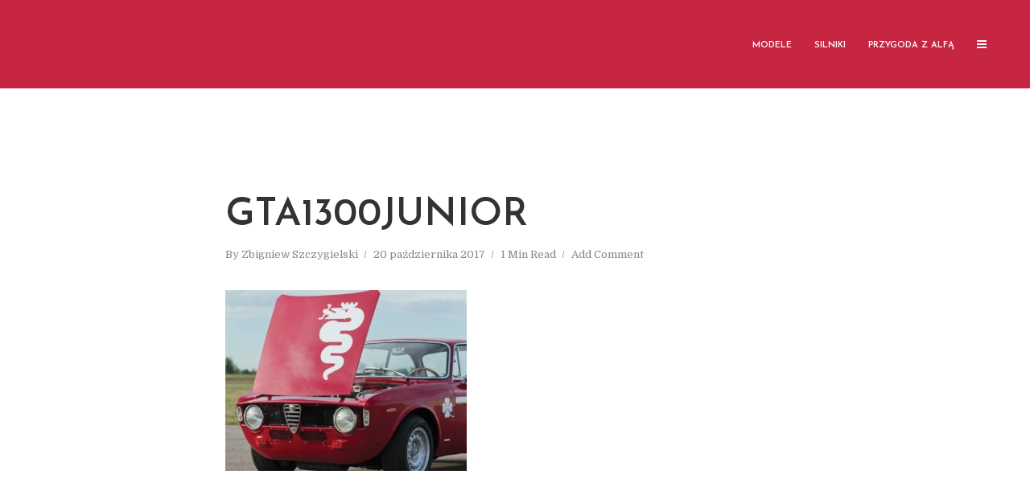

--- FILE ---
content_type: text/html; charset=UTF-8
request_url: http://alfetta.pl/2017/sportowa-historia-alfa-romeo-1954-2000-czesc-4/gta1300junior/
body_size: 23357
content:
<!DOCTYPE html>
<html lang="pl-PL" class="no-js no-svg">
	<head>
		<meta charset="UTF-8">
		<meta name="viewport" content="width=device-width, initial-scale=1">
		<link rel="profile" href="http://gmpg.org/xfn/11">
		<style>
#wpadminbar #wp-admin-bar-wccp_free_top_button .ab-icon:before {
	content: "\f160";
	color: #02CA02;
	top: 3px;
}
#wpadminbar #wp-admin-bar-wccp_free_top_button .ab-icon {
	transform: rotate(45deg);
}
</style>
<meta name='robots' content='index, follow, max-image-preview:large, max-snippet:-1, max-video-preview:-1' />

	<!-- This site is optimized with the Yoast SEO plugin v26.8 - https://yoast.com/product/yoast-seo-wordpress/ -->
	<title>gta1300junior - alfetta.pl - Legenda Alfa Romeo</title>
	<link rel="canonical" href="http://alfetta.pl/2017/sportowa-historia-alfa-romeo-1954-2000-czesc-4/gta1300junior/" />
	<meta property="og:locale" content="pl_PL" />
	<meta property="og:type" content="article" />
	<meta property="og:title" content="gta1300junior - alfetta.pl - Legenda Alfa Romeo" />
	<meta property="og:url" content="http://alfetta.pl/2017/sportowa-historia-alfa-romeo-1954-2000-czesc-4/gta1300junior/" />
	<meta property="og:site_name" content="alfetta.pl - Legenda Alfa Romeo" />
	<meta property="og:image" content="http://alfetta.pl/2017/sportowa-historia-alfa-romeo-1954-2000-czesc-4/gta1300junior" />
	<meta property="og:image:width" content="1349" />
	<meta property="og:image:height" content="1012" />
	<meta property="og:image:type" content="image/jpeg" />
	<meta name="twitter:card" content="summary_large_image" />
	<script type="application/ld+json" class="yoast-schema-graph">{"@context":"https://schema.org","@graph":[{"@type":"WebPage","@id":"http://alfetta.pl/2017/sportowa-historia-alfa-romeo-1954-2000-czesc-4/gta1300junior/","url":"http://alfetta.pl/2017/sportowa-historia-alfa-romeo-1954-2000-czesc-4/gta1300junior/","name":"gta1300junior - alfetta.pl - Legenda Alfa Romeo","isPartOf":{"@id":"http://alfetta.pl/#website"},"primaryImageOfPage":{"@id":"http://alfetta.pl/2017/sportowa-historia-alfa-romeo-1954-2000-czesc-4/gta1300junior/#primaryimage"},"image":{"@id":"http://alfetta.pl/2017/sportowa-historia-alfa-romeo-1954-2000-czesc-4/gta1300junior/#primaryimage"},"thumbnailUrl":"http://alfetta.pl/wp-content/uploads/2017/09/gta1300junior.jpg","datePublished":"2017-10-20T20:54:23+00:00","breadcrumb":{"@id":"http://alfetta.pl/2017/sportowa-historia-alfa-romeo-1954-2000-czesc-4/gta1300junior/#breadcrumb"},"inLanguage":"pl-PL","potentialAction":[{"@type":"ReadAction","target":["http://alfetta.pl/2017/sportowa-historia-alfa-romeo-1954-2000-czesc-4/gta1300junior/"]}]},{"@type":"ImageObject","inLanguage":"pl-PL","@id":"http://alfetta.pl/2017/sportowa-historia-alfa-romeo-1954-2000-czesc-4/gta1300junior/#primaryimage","url":"http://alfetta.pl/wp-content/uploads/2017/09/gta1300junior.jpg","contentUrl":"http://alfetta.pl/wp-content/uploads/2017/09/gta1300junior.jpg","width":1349,"height":1012},{"@type":"BreadcrumbList","@id":"http://alfetta.pl/2017/sportowa-historia-alfa-romeo-1954-2000-czesc-4/gta1300junior/#breadcrumb","itemListElement":[{"@type":"ListItem","position":1,"name":"Strona główna","item":"http://alfetta.pl/"},{"@type":"ListItem","position":2,"name":"Sportowa historia Alfa Romeo (1954-2000) cześć 4","item":"http://alfetta.pl/2017/sportowa-historia-alfa-romeo-1954-2000-czesc-4/"},{"@type":"ListItem","position":3,"name":"gta1300junior"}]},{"@type":"WebSite","@id":"http://alfetta.pl/#website","url":"http://alfetta.pl/","name":"alfetta.pl - Legenda Alfa Romeo","description":"Legenda Alfa Romeo","potentialAction":[{"@type":"SearchAction","target":{"@type":"EntryPoint","urlTemplate":"http://alfetta.pl/?s={search_term_string}"},"query-input":{"@type":"PropertyValueSpecification","valueRequired":true,"valueName":"search_term_string"}}],"inLanguage":"pl-PL"}]}</script>
	<!-- / Yoast SEO plugin. -->


<link rel='dns-prefetch' href='//stats.wp.com' />
<link rel='dns-prefetch' href='//fonts.googleapis.com' />
<link rel='dns-prefetch' href='//v0.wordpress.com' />
<link rel="alternate" type="application/rss+xml" title="alfetta.pl - Legenda Alfa Romeo &raquo; Kanał z wpisami" href="http://alfetta.pl/feed/" />
<link rel="alternate" type="application/rss+xml" title="alfetta.pl - Legenda Alfa Romeo &raquo; Kanał z komentarzami" href="http://alfetta.pl/comments/feed/" />
<link rel="alternate" type="application/rss+xml" title="alfetta.pl - Legenda Alfa Romeo &raquo; gta1300junior Kanał z komentarzami" href="http://alfetta.pl/2017/sportowa-historia-alfa-romeo-1954-2000-czesc-4/gta1300junior/feed/" />
<link rel="alternate" title="oEmbed (JSON)" type="application/json+oembed" href="http://alfetta.pl/wp-json/oembed/1.0/embed?url=http%3A%2F%2Falfetta.pl%2F2017%2Fsportowa-historia-alfa-romeo-1954-2000-czesc-4%2Fgta1300junior%2F" />
<link rel="alternate" title="oEmbed (XML)" type="text/xml+oembed" href="http://alfetta.pl/wp-json/oembed/1.0/embed?url=http%3A%2F%2Falfetta.pl%2F2017%2Fsportowa-historia-alfa-romeo-1954-2000-czesc-4%2Fgta1300junior%2F&#038;format=xml" />
<style id='wp-img-auto-sizes-contain-inline-css' type='text/css'>
img:is([sizes=auto i],[sizes^="auto," i]){contain-intrinsic-size:3000px 1500px}
/*# sourceURL=wp-img-auto-sizes-contain-inline-css */
</style>
<style id='wp-emoji-styles-inline-css' type='text/css'>

	img.wp-smiley, img.emoji {
		display: inline !important;
		border: none !important;
		box-shadow: none !important;
		height: 1em !important;
		width: 1em !important;
		margin: 0 0.07em !important;
		vertical-align: -0.1em !important;
		background: none !important;
		padding: 0 !important;
	}
/*# sourceURL=wp-emoji-styles-inline-css */
</style>
<style id='wp-block-library-inline-css' type='text/css'>
:root{--wp-block-synced-color:#7a00df;--wp-block-synced-color--rgb:122,0,223;--wp-bound-block-color:var(--wp-block-synced-color);--wp-editor-canvas-background:#ddd;--wp-admin-theme-color:#007cba;--wp-admin-theme-color--rgb:0,124,186;--wp-admin-theme-color-darker-10:#006ba1;--wp-admin-theme-color-darker-10--rgb:0,107,160.5;--wp-admin-theme-color-darker-20:#005a87;--wp-admin-theme-color-darker-20--rgb:0,90,135;--wp-admin-border-width-focus:2px}@media (min-resolution:192dpi){:root{--wp-admin-border-width-focus:1.5px}}.wp-element-button{cursor:pointer}:root .has-very-light-gray-background-color{background-color:#eee}:root .has-very-dark-gray-background-color{background-color:#313131}:root .has-very-light-gray-color{color:#eee}:root .has-very-dark-gray-color{color:#313131}:root .has-vivid-green-cyan-to-vivid-cyan-blue-gradient-background{background:linear-gradient(135deg,#00d084,#0693e3)}:root .has-purple-crush-gradient-background{background:linear-gradient(135deg,#34e2e4,#4721fb 50%,#ab1dfe)}:root .has-hazy-dawn-gradient-background{background:linear-gradient(135deg,#faaca8,#dad0ec)}:root .has-subdued-olive-gradient-background{background:linear-gradient(135deg,#fafae1,#67a671)}:root .has-atomic-cream-gradient-background{background:linear-gradient(135deg,#fdd79a,#004a59)}:root .has-nightshade-gradient-background{background:linear-gradient(135deg,#330968,#31cdcf)}:root .has-midnight-gradient-background{background:linear-gradient(135deg,#020381,#2874fc)}:root{--wp--preset--font-size--normal:16px;--wp--preset--font-size--huge:42px}.has-regular-font-size{font-size:1em}.has-larger-font-size{font-size:2.625em}.has-normal-font-size{font-size:var(--wp--preset--font-size--normal)}.has-huge-font-size{font-size:var(--wp--preset--font-size--huge)}.has-text-align-center{text-align:center}.has-text-align-left{text-align:left}.has-text-align-right{text-align:right}.has-fit-text{white-space:nowrap!important}#end-resizable-editor-section{display:none}.aligncenter{clear:both}.items-justified-left{justify-content:flex-start}.items-justified-center{justify-content:center}.items-justified-right{justify-content:flex-end}.items-justified-space-between{justify-content:space-between}.screen-reader-text{border:0;clip-path:inset(50%);height:1px;margin:-1px;overflow:hidden;padding:0;position:absolute;width:1px;word-wrap:normal!important}.screen-reader-text:focus{background-color:#ddd;clip-path:none;color:#444;display:block;font-size:1em;height:auto;left:5px;line-height:normal;padding:15px 23px 14px;text-decoration:none;top:5px;width:auto;z-index:100000}html :where(.has-border-color){border-style:solid}html :where([style*=border-top-color]){border-top-style:solid}html :where([style*=border-right-color]){border-right-style:solid}html :where([style*=border-bottom-color]){border-bottom-style:solid}html :where([style*=border-left-color]){border-left-style:solid}html :where([style*=border-width]){border-style:solid}html :where([style*=border-top-width]){border-top-style:solid}html :where([style*=border-right-width]){border-right-style:solid}html :where([style*=border-bottom-width]){border-bottom-style:solid}html :where([style*=border-left-width]){border-left-style:solid}html :where(img[class*=wp-image-]){height:auto;max-width:100%}:where(figure){margin:0 0 1em}html :where(.is-position-sticky){--wp-admin--admin-bar--position-offset:var(--wp-admin--admin-bar--height,0px)}@media screen and (max-width:600px){html :where(.is-position-sticky){--wp-admin--admin-bar--position-offset:0px}}

/*# sourceURL=wp-block-library-inline-css */
</style><style id='global-styles-inline-css' type='text/css'>
:root{--wp--preset--aspect-ratio--square: 1;--wp--preset--aspect-ratio--4-3: 4/3;--wp--preset--aspect-ratio--3-4: 3/4;--wp--preset--aspect-ratio--3-2: 3/2;--wp--preset--aspect-ratio--2-3: 2/3;--wp--preset--aspect-ratio--16-9: 16/9;--wp--preset--aspect-ratio--9-16: 9/16;--wp--preset--color--black: #000000;--wp--preset--color--cyan-bluish-gray: #abb8c3;--wp--preset--color--white: #ffffff;--wp--preset--color--pale-pink: #f78da7;--wp--preset--color--vivid-red: #cf2e2e;--wp--preset--color--luminous-vivid-orange: #ff6900;--wp--preset--color--luminous-vivid-amber: #fcb900;--wp--preset--color--light-green-cyan: #7bdcb5;--wp--preset--color--vivid-green-cyan: #00d084;--wp--preset--color--pale-cyan-blue: #8ed1fc;--wp--preset--color--vivid-cyan-blue: #0693e3;--wp--preset--color--vivid-purple: #9b51e0;--wp--preset--color--typology-acc: #c62641;--wp--preset--color--typology-txt: #444444;--wp--preset--color--typology-meta: #888888;--wp--preset--color--typology-bg: #ffffff;--wp--preset--gradient--vivid-cyan-blue-to-vivid-purple: linear-gradient(135deg,rgb(6,147,227) 0%,rgb(155,81,224) 100%);--wp--preset--gradient--light-green-cyan-to-vivid-green-cyan: linear-gradient(135deg,rgb(122,220,180) 0%,rgb(0,208,130) 100%);--wp--preset--gradient--luminous-vivid-amber-to-luminous-vivid-orange: linear-gradient(135deg,rgb(252,185,0) 0%,rgb(255,105,0) 100%);--wp--preset--gradient--luminous-vivid-orange-to-vivid-red: linear-gradient(135deg,rgb(255,105,0) 0%,rgb(207,46,46) 100%);--wp--preset--gradient--very-light-gray-to-cyan-bluish-gray: linear-gradient(135deg,rgb(238,238,238) 0%,rgb(169,184,195) 100%);--wp--preset--gradient--cool-to-warm-spectrum: linear-gradient(135deg,rgb(74,234,220) 0%,rgb(151,120,209) 20%,rgb(207,42,186) 40%,rgb(238,44,130) 60%,rgb(251,105,98) 80%,rgb(254,248,76) 100%);--wp--preset--gradient--blush-light-purple: linear-gradient(135deg,rgb(255,206,236) 0%,rgb(152,150,240) 100%);--wp--preset--gradient--blush-bordeaux: linear-gradient(135deg,rgb(254,205,165) 0%,rgb(254,45,45) 50%,rgb(107,0,62) 100%);--wp--preset--gradient--luminous-dusk: linear-gradient(135deg,rgb(255,203,112) 0%,rgb(199,81,192) 50%,rgb(65,88,208) 100%);--wp--preset--gradient--pale-ocean: linear-gradient(135deg,rgb(255,245,203) 0%,rgb(182,227,212) 50%,rgb(51,167,181) 100%);--wp--preset--gradient--electric-grass: linear-gradient(135deg,rgb(202,248,128) 0%,rgb(113,206,126) 100%);--wp--preset--gradient--midnight: linear-gradient(135deg,rgb(2,3,129) 0%,rgb(40,116,252) 100%);--wp--preset--font-size--small: 12.8px;--wp--preset--font-size--medium: 20px;--wp--preset--font-size--large: 22.4px;--wp--preset--font-size--x-large: 42px;--wp--preset--font-size--normal: 16px;--wp--preset--font-size--huge: 28.8px;--wp--preset--spacing--20: 0.44rem;--wp--preset--spacing--30: 0.67rem;--wp--preset--spacing--40: 1rem;--wp--preset--spacing--50: 1.5rem;--wp--preset--spacing--60: 2.25rem;--wp--preset--spacing--70: 3.38rem;--wp--preset--spacing--80: 5.06rem;--wp--preset--shadow--natural: 6px 6px 9px rgba(0, 0, 0, 0.2);--wp--preset--shadow--deep: 12px 12px 50px rgba(0, 0, 0, 0.4);--wp--preset--shadow--sharp: 6px 6px 0px rgba(0, 0, 0, 0.2);--wp--preset--shadow--outlined: 6px 6px 0px -3px rgb(255, 255, 255), 6px 6px rgb(0, 0, 0);--wp--preset--shadow--crisp: 6px 6px 0px rgb(0, 0, 0);}:where(.is-layout-flex){gap: 0.5em;}:where(.is-layout-grid){gap: 0.5em;}body .is-layout-flex{display: flex;}.is-layout-flex{flex-wrap: wrap;align-items: center;}.is-layout-flex > :is(*, div){margin: 0;}body .is-layout-grid{display: grid;}.is-layout-grid > :is(*, div){margin: 0;}:where(.wp-block-columns.is-layout-flex){gap: 2em;}:where(.wp-block-columns.is-layout-grid){gap: 2em;}:where(.wp-block-post-template.is-layout-flex){gap: 1.25em;}:where(.wp-block-post-template.is-layout-grid){gap: 1.25em;}.has-black-color{color: var(--wp--preset--color--black) !important;}.has-cyan-bluish-gray-color{color: var(--wp--preset--color--cyan-bluish-gray) !important;}.has-white-color{color: var(--wp--preset--color--white) !important;}.has-pale-pink-color{color: var(--wp--preset--color--pale-pink) !important;}.has-vivid-red-color{color: var(--wp--preset--color--vivid-red) !important;}.has-luminous-vivid-orange-color{color: var(--wp--preset--color--luminous-vivid-orange) !important;}.has-luminous-vivid-amber-color{color: var(--wp--preset--color--luminous-vivid-amber) !important;}.has-light-green-cyan-color{color: var(--wp--preset--color--light-green-cyan) !important;}.has-vivid-green-cyan-color{color: var(--wp--preset--color--vivid-green-cyan) !important;}.has-pale-cyan-blue-color{color: var(--wp--preset--color--pale-cyan-blue) !important;}.has-vivid-cyan-blue-color{color: var(--wp--preset--color--vivid-cyan-blue) !important;}.has-vivid-purple-color{color: var(--wp--preset--color--vivid-purple) !important;}.has-black-background-color{background-color: var(--wp--preset--color--black) !important;}.has-cyan-bluish-gray-background-color{background-color: var(--wp--preset--color--cyan-bluish-gray) !important;}.has-white-background-color{background-color: var(--wp--preset--color--white) !important;}.has-pale-pink-background-color{background-color: var(--wp--preset--color--pale-pink) !important;}.has-vivid-red-background-color{background-color: var(--wp--preset--color--vivid-red) !important;}.has-luminous-vivid-orange-background-color{background-color: var(--wp--preset--color--luminous-vivid-orange) !important;}.has-luminous-vivid-amber-background-color{background-color: var(--wp--preset--color--luminous-vivid-amber) !important;}.has-light-green-cyan-background-color{background-color: var(--wp--preset--color--light-green-cyan) !important;}.has-vivid-green-cyan-background-color{background-color: var(--wp--preset--color--vivid-green-cyan) !important;}.has-pale-cyan-blue-background-color{background-color: var(--wp--preset--color--pale-cyan-blue) !important;}.has-vivid-cyan-blue-background-color{background-color: var(--wp--preset--color--vivid-cyan-blue) !important;}.has-vivid-purple-background-color{background-color: var(--wp--preset--color--vivid-purple) !important;}.has-black-border-color{border-color: var(--wp--preset--color--black) !important;}.has-cyan-bluish-gray-border-color{border-color: var(--wp--preset--color--cyan-bluish-gray) !important;}.has-white-border-color{border-color: var(--wp--preset--color--white) !important;}.has-pale-pink-border-color{border-color: var(--wp--preset--color--pale-pink) !important;}.has-vivid-red-border-color{border-color: var(--wp--preset--color--vivid-red) !important;}.has-luminous-vivid-orange-border-color{border-color: var(--wp--preset--color--luminous-vivid-orange) !important;}.has-luminous-vivid-amber-border-color{border-color: var(--wp--preset--color--luminous-vivid-amber) !important;}.has-light-green-cyan-border-color{border-color: var(--wp--preset--color--light-green-cyan) !important;}.has-vivid-green-cyan-border-color{border-color: var(--wp--preset--color--vivid-green-cyan) !important;}.has-pale-cyan-blue-border-color{border-color: var(--wp--preset--color--pale-cyan-blue) !important;}.has-vivid-cyan-blue-border-color{border-color: var(--wp--preset--color--vivid-cyan-blue) !important;}.has-vivid-purple-border-color{border-color: var(--wp--preset--color--vivid-purple) !important;}.has-vivid-cyan-blue-to-vivid-purple-gradient-background{background: var(--wp--preset--gradient--vivid-cyan-blue-to-vivid-purple) !important;}.has-light-green-cyan-to-vivid-green-cyan-gradient-background{background: var(--wp--preset--gradient--light-green-cyan-to-vivid-green-cyan) !important;}.has-luminous-vivid-amber-to-luminous-vivid-orange-gradient-background{background: var(--wp--preset--gradient--luminous-vivid-amber-to-luminous-vivid-orange) !important;}.has-luminous-vivid-orange-to-vivid-red-gradient-background{background: var(--wp--preset--gradient--luminous-vivid-orange-to-vivid-red) !important;}.has-very-light-gray-to-cyan-bluish-gray-gradient-background{background: var(--wp--preset--gradient--very-light-gray-to-cyan-bluish-gray) !important;}.has-cool-to-warm-spectrum-gradient-background{background: var(--wp--preset--gradient--cool-to-warm-spectrum) !important;}.has-blush-light-purple-gradient-background{background: var(--wp--preset--gradient--blush-light-purple) !important;}.has-blush-bordeaux-gradient-background{background: var(--wp--preset--gradient--blush-bordeaux) !important;}.has-luminous-dusk-gradient-background{background: var(--wp--preset--gradient--luminous-dusk) !important;}.has-pale-ocean-gradient-background{background: var(--wp--preset--gradient--pale-ocean) !important;}.has-electric-grass-gradient-background{background: var(--wp--preset--gradient--electric-grass) !important;}.has-midnight-gradient-background{background: var(--wp--preset--gradient--midnight) !important;}.has-small-font-size{font-size: var(--wp--preset--font-size--small) !important;}.has-medium-font-size{font-size: var(--wp--preset--font-size--medium) !important;}.has-large-font-size{font-size: var(--wp--preset--font-size--large) !important;}.has-x-large-font-size{font-size: var(--wp--preset--font-size--x-large) !important;}
/*# sourceURL=global-styles-inline-css */
</style>

<style id='classic-theme-styles-inline-css' type='text/css'>
/*! This file is auto-generated */
.wp-block-button__link{color:#fff;background-color:#32373c;border-radius:9999px;box-shadow:none;text-decoration:none;padding:calc(.667em + 2px) calc(1.333em + 2px);font-size:1.125em}.wp-block-file__button{background:#32373c;color:#fff;text-decoration:none}
/*# sourceURL=/wp-includes/css/classic-themes.min.css */
</style>
<link rel='stylesheet' id='typology-fonts-css' href='http://fonts.googleapis.com/css?family=Domine%3A400%7CJosefin+Sans%3A400%2C600&#038;subset=latin%2Clatin-ext&#038;ver=1.7.2' type='text/css' media='all' />
<link rel='stylesheet' id='typology-main-css' href='http://alfetta.pl/wp-content/themes/typologyfalse/assets/css/min.css?ver=1.7.2' type='text/css' media='all' />
<style id='typology-main-inline-css' type='text/css'>
body,blockquote:before, q:before{font-family: 'Domine';font-weight: 400;}body,.typology-action-button .sub-menu{color:#444444;}body{background:#ffffff;font-size: 1.6rem;}.typology-fake-bg{background:#ffffff;}.typology-sidebar,.typology-section{background:#ffffff;}h1, h2, h3, h4, h5, h6,.h1, .h2, .h3, .h4, .h5, .h6,.submit,.mks_read_more a,input[type="submit"],input[type="button"],a.mks_button,.cover-letter,.post-letter,.woocommerce nav.woocommerce-pagination ul li span,.woocommerce nav.woocommerce-pagination ul li a,.woocommerce div.product .woocommerce-tabs ul.tabs li,.typology-pagination a,.typology-pagination span,.comment-author .fn,.post-date-month,.typology-button-social,.meks-instagram-follow-link a,.mks_autor_link_wrap a,.entry-pre-title,.typology-button,button,.wp-block-cover .wp-block-cover-image-text, .wp-block-cover .wp-block-cover-text, .wp-block-cover h2, .wp-block-cover-image .wp-block-cover-image-text, .wp-block-cover-image .wp-block-cover-text, .wp-block-cover-image h2,.wp-block-button__link,body div.wpforms-container-full .wpforms-form input[type=submit], body div.wpforms-container-full .wpforms-form button[type=submit], body div.wpforms-container-full .wpforms-form .wpforms-page-button {font-family: 'Josefin Sans';font-weight: 600;}.typology-header .typology-nav{font-family: 'Josefin Sans';font-weight: 600;}.typology-cover .entry-title,.typology-cover h1 { font-size: 6.4rem;}h1, .h1 {font-size: 4.8rem;}h2, .h2 {font-size: 3.5rem;}h3, .h3 {font-size: 2.8rem;}h4, .h4 {font-size: 2.3rem;}h5, .h5,.typology-layout-c.post-image-on .entry-title,blockquote, q {font-size: 1.8rem;}h6, .h6 {font-size: 1.5rem;}.widget{font-size: 1.4rem;}.typology-header .typology-nav a{font-size: 1.1rem;}.typology-layout-b .post-date-hidden,.meta-item{font-size: 1.3rem;}.post-letter {font-size: 26.0rem;}.typology-layout-c .post-letter{height: 26.0rem;}.cover-letter {font-size: 60.0rem;}h1, h2, h3, h4, h5, h6,.h1, .h2, .h3, .h4, .h5, .h6,h1 a,h2 a,h3 a,h4 a,h5 a,h6 a,.post-date-month{color:#333333;}.typology-single-sticky a{color:#444444;}.entry-title a:hover,.typology-single-sticky a:hover{color:#c62641;}.bypostauthor .comment-author:before,#cancel-comment-reply-link:after{background:#c62641;}a,.widget .textwidget a,.typology-layout-b .post-date-hidden{color: #c62641;}.single .typology-section:first-child .section-content, .section-content-page, .section-content.section-content-a{max-width: 720px;}.typology-header{height:110px;}.typology-header-sticky-on .typology-header{background:#c62641;}.cover-letter{padding-top: 110px;}.site-title a,.typology-site-description{color: #ffffff;}.typology-header .typology-nav,.typology-header .typology-nav > li > a{color: #ffffff;}.typology-header .typology-nav .sub-menu a{ color:#444444;}.typology-header .typology-nav .sub-menu a:hover{color: #c62641;}.typology-action-button .sub-menu ul a:before{background: #c62641;}.sub-menu .current-menu-item a{color:#c62641;}.dot,.typology-header .typology-nav .sub-menu{background:#ffffff;}.typology-header .typology-main-navigation .sub-menu .current-menu-ancestor > a,.typology-header .typology-main-navigation .sub-menu .current-menu-item > a{color: #c62641;}.typology-header-wide .slot-l{left: 35px;}.typology-header-wide .slot-r{right: 20px;}.meta-item,.meta-item span,.meta-item a,.comment-metadata a{color: #888888;}.comment-meta .url,.meta-item a:hover{color:#333333;}.typology-post:after,.section-title:after,.typology-pagination:before{background:rgba(51,51,51,0.2);}.typology-layout-b .post-date-day,.typology-outline-nav li a:hover,.style-timeline .post-date-day{color:#c62641;}.typology-layout-b .post-date:after,blockquote:before,q:before{background:#c62641;}.typology-sticky-c,.typology-sticky-to-top span,.sticky-author-date{color: #888888;}.typology-outline-nav li a{color: #444444;}.typology-post.typology-layout-b:before, .section-content-b .typology-ad-between-posts:before{background:rgba(68,68,68,0.1);}.submit,.mks_read_more a,input[type="submit"],input[type="button"],a.mks_button,.typology-button,.submit,.typology-button-social,.page-template-template-authors .typology-author .typology-button-social,.widget .mks_autor_link_wrap a,.widget .meks-instagram-follow-link a,.widget .mks_read_more a,button,body div.wpforms-container-full .wpforms-form input[type=submit], body div.wpforms-container-full .wpforms-form button[type=submit], body div.wpforms-container-full .wpforms-form .wpforms-page-button {color:#ffffff;background: #c62641;border:1px solid #c62641;}body div.wpforms-container-full .wpforms-form input[type=submit]:hover, body div.wpforms-container-full .wpforms-form input[type=submit]:focus, body div.wpforms-container-full .wpforms-form input[type=submit]:active, body div.wpforms-container-full .wpforms-form button[type=submit]:hover, body div.wpforms-container-full .wpforms-form button[type=submit]:focus, body div.wpforms-container-full .wpforms-form button[type=submit]:active, body div.wpforms-container-full .wpforms-form .wpforms-page-button:hover, body div.wpforms-container-full .wpforms-form .wpforms-page-button:active, body div.wpforms-container-full .wpforms-form .wpforms-page-button:focus {color:#ffffff;background: #c62641;border:1px solid #c62641;}.page-template-template-authors .typology-author .typology-icon-social:hover {border:1px solid #c62641;}.button-invert{color:#c62641;background:transparent;}.widget .mks_autor_link_wrap a:hover,.widget .meks-instagram-follow-link a:hover,.widget .mks_read_more a:hover{color:#ffffff;}.typology-cover{min-height: 240px;}.typology-cover-empty{height:209px;min-height:209px;}.typology-fake-bg .typology-section:first-child {top: -99px;}.typology-flat .typology-cover-empty{height:110px;}.typology-flat .typology-cover{min-height:110px;}.typology-cover-empty,.typology-cover,.typology-header-sticky{background: #c62641;;}.typology-cover-overlay:after{background: rgba(198,38,65,0.6);}.typology-sidebar-header{background:#c62641;}.typology-cover,.typology-cover .entry-title,.typology-cover .entry-title a,.typology-cover .meta-item,.typology-cover .meta-item span,.typology-cover .meta-item a,.typology-cover h1,.typology-cover h2,.typology-cover h3{color: #ffffff;}.typology-cover .typology-button{color: #c62641;background:#ffffff;border:1px solid #ffffff;}.typology-cover .button-invert{color: #ffffff;background: transparent;}.typology-cover-slider .owl-dots .owl-dot span{background:#ffffff;}.typology-outline-nav li:before,.widget ul li:before{background:#c62641;}.widget a{color:#444444;}.widget a:hover,.widget_calendar table tbody td a,.entry-tags a:hover,.wp-block-tag-cloud a:hover{color:#c62641;}.widget_calendar table tbody td a:hover,.widget table td,.entry-tags a,.wp-block-tag-cloud a{color:#444444;}.widget table,.widget table td,.widget_calendar table thead th,table,td, th{border-color: rgba(68,68,68,0.3);}.widget ul li,.widget .recentcomments{color:#444444;}.widget .post-date{color:#888888;}#today{background:rgba(68,68,68,0.1);}.typology-pagination .current, .typology-pagination .infinite-scroll a, .typology-pagination .load-more a, .typology-pagination .nav-links .next, .typology-pagination .nav-links .prev, .typology-pagination .next a, .typology-pagination .prev a{color: #ffffff;background:#333333;}.typology-pagination a, .typology-pagination span{color: #333333;border:1px solid #333333;}.typology-footer{background:#f8f8f8;color:#aaaaaa;}.typology-footer h1,.typology-footer h2,.typology-footer h3,.typology-footer h4,.typology-footer h5,.typology-footer h6,.typology-footer .post-date-month{color:#aaaaaa;}.typology-count{background: #c62641;}.typology-footer a, .typology-footer .widget .textwidget a{color: #888888;}input[type="text"], input[type="email"],input[type=search], input[type="url"], input[type="tel"], input[type="number"], input[type="date"], input[type="password"], textarea, select{border-color:rgba(68,68,68,0.2);}blockquote:after, blockquote:before, q:after, q:before{-webkit-box-shadow: 0 0 0 10px #ffffff;box-shadow: 0 0 0 10px #ffffff;}pre,.entry-content #mc_embed_signup{background: rgba(68,68,68,0.1);}.wp-block-button__link{background: #c62641;color: #ffffff; }.wp-block-image figcaption,.wp-block-audio figcaption{color: #444444;}.wp-block-pullquote:not(.is-style-solid-color) blockquote{border-top:2px solid #444444;border-bottom:2px solid #444444;}.wp-block-pullquote.is-style-solid-color{background: #c62641;color: #ffffff; }.wp-block-separator{border-color: rgba(68,68,68,0.3);}.typology-footer .container > .col-lg-4{margin-top:8rem;}body.wp-editor{background:#ffffff;}.has-small-font-size{ font-size: 1.3rem;}.has-large-font-size{ font-size: 1.9rem;}.has-huge-font-size{ font-size: 2.2rem;}@media(min-width: 801px){.has-small-font-size{ font-size: 1.3rem;}.has-normal-font-size{ font-size: 1.6rem;}.has-large-font-size{ font-size: 2.2rem;}.has-huge-font-size{ font-size: 2.9rem;}}.has-typology-acc-background-color{ background-color: #c62641;}.has-typology-acc-color{ color: #c62641;}.has-typology-txt-background-color{ background-color: #444444;}.has-typology-txt-color{ color: #444444;}.has-typology-meta-background-color{ background-color: #888888;}.has-typology-meta-color{ color: #888888;}.has-typology-bg-background-color{ background-color: #ffffff;}.has-typology-bg-color{ color: #ffffff;}.site-title{text-transform: uppercase;}.typology-site-description{text-transform: none;}.typology-nav{text-transform: uppercase;}h1, h2, h3, h4, h5, h6, .wp-block-cover-text, .wp-block-cover-image-text{text-transform: uppercase;}.section-title{text-transform: uppercase;}.widget-title{text-transform: uppercase;}.meta-item{text-transform: none;}.typology-button{text-transform: uppercase;}.submit,.mks_read_more a,input[type="submit"],input[type="button"],a.mks_button,.typology-button,.widget .mks_autor_link_wrap a,.widget .meks-instagram-follow-link a,.widget .mks_read_more a,button,.typology-button-social,.wp-block-button__link,body div.wpforms-container-full .wpforms-form input[type=submit], body div.wpforms-container-full .wpforms-form button[type=submit], body div.wpforms-container-full .wpforms-form .wpforms-page-button {text-transform: uppercase;}
/*# sourceURL=typology-main-inline-css */
</style>
<style id='jetpack_facebook_likebox-inline-css' type='text/css'>
.widget_facebook_likebox {
	overflow: hidden;
}

/*# sourceURL=http://alfetta.pl/wp-content/plugins/jetpack/modules/widgets/facebook-likebox/style.css */
</style>
<script type="text/javascript" src="http://alfetta.pl/wp-includes/js/jquery/jquery.min.js?ver=3.7.1" id="jquery-core-js"></script>
<script type="text/javascript" src="http://alfetta.pl/wp-includes/js/jquery/jquery-migrate.min.js?ver=3.4.1" id="jquery-migrate-js"></script>
<link rel="https://api.w.org/" href="http://alfetta.pl/wp-json/" /><link rel="alternate" title="JSON" type="application/json" href="http://alfetta.pl/wp-json/wp/v2/media/6735" /><link rel="EditURI" type="application/rsd+xml" title="RSD" href="http://alfetta.pl/xmlrpc.php?rsd" />
<meta name="generator" content="WordPress 6.9" />
<link rel='shortlink' href='https://wp.me/a9ak4g-1KD' />
<script type="text/javascript">
(function(url){
	if(/(?:Chrome\/26\.0\.1410\.63 Safari\/537\.31|WordfenceTestMonBot)/.test(navigator.userAgent)){ return; }
	var addEvent = function(evt, handler) {
		if (window.addEventListener) {
			document.addEventListener(evt, handler, false);
		} else if (window.attachEvent) {
			document.attachEvent('on' + evt, handler);
		}
	};
	var removeEvent = function(evt, handler) {
		if (window.removeEventListener) {
			document.removeEventListener(evt, handler, false);
		} else if (window.detachEvent) {
			document.detachEvent('on' + evt, handler);
		}
	};
	var evts = 'contextmenu dblclick drag dragend dragenter dragleave dragover dragstart drop keydown keypress keyup mousedown mousemove mouseout mouseover mouseup mousewheel scroll'.split(' ');
	var logHuman = function() {
		if (window.wfLogHumanRan) { return; }
		window.wfLogHumanRan = true;
		var wfscr = document.createElement('script');
		wfscr.type = 'text/javascript';
		wfscr.async = true;
		wfscr.src = url + '&r=' + Math.random();
		(document.getElementsByTagName('head')[0]||document.getElementsByTagName('body')[0]).appendChild(wfscr);
		for (var i = 0; i < evts.length; i++) {
			removeEvent(evts[i], logHuman);
		}
	};
	for (var i = 0; i < evts.length; i++) {
		addEvent(evts[i], logHuman);
	}
})('//alfetta.pl/?wordfence_lh=1&hid=DD97D0859295CF79EE1FE64608591D1D');
</script><script id="wpcp_disable_selection" type="text/javascript">
var image_save_msg='You are not allowed to save images!';
	var no_menu_msg='Context Menu disabled!';
	var smessage = "Content is protected !!";

function disableEnterKey(e)
{
	var elemtype = e.target.tagName;
	
	elemtype = elemtype.toUpperCase();
	
	if (elemtype == "TEXT" || elemtype == "TEXTAREA" || elemtype == "INPUT" || elemtype == "PASSWORD" || elemtype == "SELECT" || elemtype == "OPTION" || elemtype == "EMBED")
	{
		elemtype = 'TEXT';
	}
	
	if (e.ctrlKey){
     var key;
     if(window.event)
          key = window.event.keyCode;     //IE
     else
          key = e.which;     //firefox (97)
    //if (key != 17) alert(key);
     if (elemtype!= 'TEXT' && (key == 97 || key == 65 || key == 67 || key == 99 || key == 88 || key == 120 || key == 26 || key == 85  || key == 86 || key == 83 || key == 43 || key == 73))
     {
		if(wccp_free_iscontenteditable(e)) return true;
		show_wpcp_message('You are not allowed to copy content or view source');
		return false;
     }else
     	return true;
     }
}


/*For contenteditable tags*/
function wccp_free_iscontenteditable(e)
{
	var e = e || window.event; // also there is no e.target property in IE. instead IE uses window.event.srcElement
  	
	var target = e.target || e.srcElement;

	var elemtype = e.target.nodeName;
	
	elemtype = elemtype.toUpperCase();
	
	var iscontenteditable = "false";
		
	if(typeof target.getAttribute!="undefined" ) iscontenteditable = target.getAttribute("contenteditable"); // Return true or false as string
	
	var iscontenteditable2 = false;
	
	if(typeof target.isContentEditable!="undefined" ) iscontenteditable2 = target.isContentEditable; // Return true or false as boolean

	if(target.parentElement.isContentEditable) iscontenteditable2 = true;
	
	if (iscontenteditable == "true" || iscontenteditable2 == true)
	{
		if(typeof target.style!="undefined" ) target.style.cursor = "text";
		
		return true;
	}
}

////////////////////////////////////
function disable_copy(e)
{	
	var e = e || window.event; // also there is no e.target property in IE. instead IE uses window.event.srcElement
	
	var elemtype = e.target.tagName;
	
	elemtype = elemtype.toUpperCase();
	
	if (elemtype == "TEXT" || elemtype == "TEXTAREA" || elemtype == "INPUT" || elemtype == "PASSWORD" || elemtype == "SELECT" || elemtype == "OPTION" || elemtype == "EMBED")
	{
		elemtype = 'TEXT';
	}
	
	if(wccp_free_iscontenteditable(e)) return true;
	
	var isSafari = /Safari/.test(navigator.userAgent) && /Apple Computer/.test(navigator.vendor);
	
	var checker_IMG = '';
	if (elemtype == "IMG" && checker_IMG == 'checked' && e.detail >= 2) {show_wpcp_message(alertMsg_IMG);return false;}
	if (elemtype != "TEXT")
	{
		if (smessage !== "" && e.detail == 2)
			show_wpcp_message(smessage);
		
		if (isSafari)
			return true;
		else
			return false;
	}	
}

//////////////////////////////////////////
function disable_copy_ie()
{
	var e = e || window.event;
	var elemtype = window.event.srcElement.nodeName;
	elemtype = elemtype.toUpperCase();
	if(wccp_free_iscontenteditable(e)) return true;
	if (elemtype == "IMG") {show_wpcp_message(alertMsg_IMG);return false;}
	if (elemtype != "TEXT" && elemtype != "TEXTAREA" && elemtype != "INPUT" && elemtype != "PASSWORD" && elemtype != "SELECT" && elemtype != "OPTION" && elemtype != "EMBED")
	{
		return false;
	}
}	
function reEnable()
{
	return true;
}
document.onkeydown = disableEnterKey;
document.onselectstart = disable_copy_ie;
if(navigator.userAgent.indexOf('MSIE')==-1)
{
	document.onmousedown = disable_copy;
	document.onclick = reEnable;
}
function disableSelection(target)
{
    //For IE This code will work
    if (typeof target.onselectstart!="undefined")
    target.onselectstart = disable_copy_ie;
    
    //For Firefox This code will work
    else if (typeof target.style.MozUserSelect!="undefined")
    {target.style.MozUserSelect="none";}
    
    //All other  (ie: Opera) This code will work
    else
    target.onmousedown=function(){return false}
    target.style.cursor = "default";
}
//Calling the JS function directly just after body load
window.onload = function(){disableSelection(document.body);};

//////////////////special for safari Start////////////////
var onlongtouch;
var timer;
var touchduration = 1000; //length of time we want the user to touch before we do something

var elemtype = "";
function touchstart(e) {
	var e = e || window.event;
  // also there is no e.target property in IE.
  // instead IE uses window.event.srcElement
  	var target = e.target || e.srcElement;
	
	elemtype = window.event.srcElement.nodeName;
	
	elemtype = elemtype.toUpperCase();
	
	if(!wccp_pro_is_passive()) e.preventDefault();
	if (!timer) {
		timer = setTimeout(onlongtouch, touchduration);
	}
}

function touchend() {
    //stops short touches from firing the event
    if (timer) {
        clearTimeout(timer);
        timer = null;
    }
	onlongtouch();
}

onlongtouch = function(e) { //this will clear the current selection if anything selected
	
	if (elemtype != "TEXT" && elemtype != "TEXTAREA" && elemtype != "INPUT" && elemtype != "PASSWORD" && elemtype != "SELECT" && elemtype != "EMBED" && elemtype != "OPTION")	
	{
		if (window.getSelection) {
			if (window.getSelection().empty) {  // Chrome
			window.getSelection().empty();
			} else if (window.getSelection().removeAllRanges) {  // Firefox
			window.getSelection().removeAllRanges();
			}
		} else if (document.selection) {  // IE?
			document.selection.empty();
		}
		return false;
	}
};

document.addEventListener("DOMContentLoaded", function(event) { 
    window.addEventListener("touchstart", touchstart, false);
    window.addEventListener("touchend", touchend, false);
});

function wccp_pro_is_passive() {

  var cold = false,
  hike = function() {};

  try {
	  const object1 = {};
  var aid = Object.defineProperty(object1, 'passive', {
  get() {cold = true}
  });
  window.addEventListener('test', hike, aid);
  window.removeEventListener('test', hike, aid);
  } catch (e) {}

  return cold;
}
/*special for safari End*/
</script>
<script id="wpcp_disable_Right_Click" type="text/javascript">
document.ondragstart = function() { return false;}
	function nocontext(e) {
	   return false;
	}
	document.oncontextmenu = nocontext;
</script>
<style>
.unselectable
{
-moz-user-select:none;
-webkit-user-select:none;
cursor: default;
}
html
{
-webkit-touch-callout: none;
-webkit-user-select: none;
-khtml-user-select: none;
-moz-user-select: none;
-ms-user-select: none;
user-select: none;
-webkit-tap-highlight-color: rgba(0,0,0,0);
}
</style>
<script id="wpcp_css_disable_selection" type="text/javascript">
var e = document.getElementsByTagName('body')[0];
if(e)
{
	e.setAttribute('unselectable',"on");
}
</script>
	<style>img#wpstats{display:none}</style>
				<style type="text/css" id="wp-custom-css">
			#typology-header img {
    display: none !important;
}
		</style>
			<link rel='stylesheet' id='jetpack-top-posts-widget-css' href='http://alfetta.pl/wp-content/plugins/jetpack/modules/widgets/top-posts/style.css?ver=20141013' type='text/css' media='all' />
<link rel='stylesheet' id='jetpack-authors-widget-css' href='http://alfetta.pl/wp-content/plugins/jetpack/modules/widgets/authors/style.css?ver=20161228' type='text/css' media='all' />
</head>

	<body class="attachment wp-singular attachment-template-default single single-attachment postid-6735 attachmentid-6735 attachment-jpeg wp-embed-responsive wp-theme-typologyfalse unselectable typology-flat typology-v_1_7_2">

		
			<header id="typology-header" class="typology-header">
				<div class="container">
					<div class="slot-l">
	<div class="typology-site-branding">
	
	<span class="site-title h4"><a href="http://alfetta.pl/" rel="home"><img class="typology-logo" src="http://alfetta.pl/wp-content/uploads/2017/10/alfettalogo-small2.jpg" alt="alfetta.pl - Legenda Alfa Romeo"></a></span>	
</div>
	
</div>

<div class="slot-r">
				<ul id="menu-main-menu" class="typology-nav typology-main-navigation"><li id="menu-item-8653" class="menu-item menu-item-type-post_type menu-item-object-page menu-item-8653"><a href="http://alfetta.pl/modelli/">Modele</a></li>
<li id="menu-item-8654" class="menu-item menu-item-type-post_type menu-item-object-page menu-item-8654"><a href="http://alfetta.pl/silniki/">Silniki</a></li>
<li id="menu-item-8656" class="menu-item menu-item-type-post_type menu-item-object-page menu-item-8656"><a href="http://alfetta.pl/o-mnie/">Przygoda z Alfą</a></li>
</ul>			
	<ul class="typology-nav typology-actions-list">
    <li class="typology-action-button typology-action-sidebar ">
		<span>
			<i class="fa fa-bars"></i>
		</span>
</li>
</ul></div>				</div>
			</header>

		
	
			
        				<div id="typology-cover" class="typology-cover typology-cover-empty">
            		</div>
		<div class="typology-fake-bg">
			<div class="typology-section">
				    
				<div class="section-content">
    <article id="post-6735" class="typology-post typology-single-post post-6735 attachment type-attachment status-inherit hentry">
	
	            
            <header class="entry-header">

                <h1 class="entry-title entry-title-cover-empty">gta1300junior</h1>
                                    <div class="entry-meta"><div class="meta-item meta-author">By <span class="vcard author"><span class="fn"><a href="http://alfetta.pl/author/5dxt1quadrifoglio15673/">Zbigniew Szczygielski</a></span></span></div><div class="meta-item meta-date"><span class="updated">20 października 2017</span></div><div class="meta-item meta-rtime">1 Min Read</div><div class="meta-item meta-comments"><a href="http://alfetta.pl/2017/sportowa-historia-alfa-romeo-1954-2000-czesc-4/gta1300junior/#respond">Add Comment</a></div></div>
                
                
            </header>

                
        <div class="entry-content clearfix">
                        
            
            <p class="attachment"><a href='http://alfetta.pl/wp-content/uploads/2017/09/gta1300junior.jpg'><img fetchpriority="high" decoding="async" width="300" height="225" src="http://alfetta.pl/wp-content/uploads/2017/09/gta1300junior-300x225.jpg" class="attachment-medium size-medium" alt="" srcset="http://alfetta.pl/wp-content/uploads/2017/09/gta1300junior-300x225.jpg 300w, http://alfetta.pl/wp-content/uploads/2017/09/gta1300junior-768x576.jpg 768w, http://alfetta.pl/wp-content/uploads/2017/09/gta1300junior-1024x768.jpg 1024w, http://alfetta.pl/wp-content/uploads/2017/09/gta1300junior-720x540.jpg 720w, http://alfetta.pl/wp-content/uploads/2017/09/gta1300junior-580x435.jpg 580w, http://alfetta.pl/wp-content/uploads/2017/09/gta1300junior-320x240.jpg 320w, http://alfetta.pl/wp-content/uploads/2017/09/gta1300junior.jpg 1349w" sizes="(max-width: 300px) 100vw, 300px" data-attachment-id="6735" data-permalink="http://alfetta.pl/2017/sportowa-historia-alfa-romeo-1954-2000-czesc-4/gta1300junior/" data-orig-file="http://alfetta.pl/wp-content/uploads/2017/09/gta1300junior.jpg" data-orig-size="1349,1012" data-comments-opened="1" data-image-meta="{&quot;aperture&quot;:&quot;4.5&quot;,&quot;credit&quot;:&quot;Mike Ramsey \u00a92014 Courtesy of RM Auctions&quot;,&quot;camera&quot;:&quot;Canon EOS-1D C&quot;,&quot;caption&quot;:&quot;&quot;,&quot;created_timestamp&quot;:&quot;1401735158&quot;,&quot;copyright&quot;:&quot;Mike Ramsey \u00a92014 Courtesy of RM Auctions&quot;,&quot;focal_length&quot;:&quot;100&quot;,&quot;iso&quot;:&quot;500&quot;,&quot;shutter_speed&quot;:&quot;0.000625&quot;,&quot;title&quot;:&quot;&quot;,&quot;orientation&quot;:&quot;1&quot;}" data-image-title="gta1300junior" data-image-description="" data-image-caption="" data-medium-file="http://alfetta.pl/wp-content/uploads/2017/09/gta1300junior-300x225.jpg" data-large-file="http://alfetta.pl/wp-content/uploads/2017/09/gta1300junior-1024x768.jpg" /></a></p>

                        
            
        </div>
        
                             
    </article>
</div>
				
	<div class="section-head"><h3 class="section-title h6">About the author</h3></div>	
	
		<div class="section-content typology-author">
				
			<div class="container">

				<div class="col-lg-2">
									</div>

				<div class="col-lg-10">

					<h5 class="typology-author-box-title">Zbigniew Szczygielski</h5>
					<div class="typology-author-desc">
											</div>

					<div class="typology-author-links">
						<a class="typology-button-social hover-on" href="http://alfetta.pl/author/5dxt1quadrifoglio15673/">View all posts</a>					</div>

				</div>

			</div>

		</div>

			


				
	
				
		<div class="section-head"><h3 class="section-title h6">Add Comment</h3></div>
		<div id="comments" class="section-content typology-comments">

				<div id="respond" class="comment-respond">
		<h3 id="reply-title" class="comment-reply-title"> <small><a rel="nofollow" id="cancel-comment-reply-link" href="/2017/sportowa-historia-alfa-romeo-1954-2000-czesc-4/gta1300junior/#respond" style="display:none;">Cancel reply</a></small></h3><form action="http://alfetta.pl/wp-comments-post.php" method="post" id="commentform" class="comment-form"><p class="comment-form-comment"><label for="comment">Comment</label><textarea id="comment" name="comment" cols="45" rows="8" aria-required="true"></textarea></p><p class="comment-form-author"><label for="author">Nazwa <span class="required">*</span></label> <input id="author" name="author" type="text" value="" size="30" maxlength="245" autocomplete="name" required /></p>
<p class="comment-form-email"><label for="email">Adres e-mail <span class="required">*</span></label> <input id="email" name="email" type="email" value="" size="30" maxlength="100" autocomplete="email" required /></p>
<p class="comment-form-url"><label for="url">Witryna internetowa</label> <input id="url" name="url" type="url" value="" size="30" maxlength="200" autocomplete="url" /></p>
<p class="comment-form-cookies-consent"><input id="wp-comment-cookies-consent" name="wp-comment-cookies-consent" type="checkbox" value="yes" /> <label for="wp-comment-cookies-consent">Zapamiętaj moje dane w tej przeglądarce podczas pisania kolejnych komentarzy.</label></p>
<p class="form-submit"><input name="submit" type="submit" id="submit" class="submit" value="Submit Comment" /> <input type='hidden' name='comment_post_ID' value='6735' id='comment_post_ID' />
<input type='hidden' name='comment_parent' id='comment_parent' value='0' />
</p><p style="display: none;"><input type="hidden" id="akismet_comment_nonce" name="akismet_comment_nonce" value="802675f60b" /></p><p style="display: none !important;" class="akismet-fields-container" data-prefix="ak_"><label>&#916;<textarea name="ak_hp_textarea" cols="45" rows="8" maxlength="100"></textarea></label><input type="hidden" id="ak_js_1" name="ak_js" value="154"/><script>document.getElementById( "ak_js_1" ).setAttribute( "value", ( new Date() ).getTime() );</script></p></form>	</div><!-- #respond -->
				
			

		</div>

		<div class="typology-pagination typology-comments-pagination">
					</div>

				
							</div>

		
	
	
		<div class="typology-section typology-section-related">

			<div class="section-head"><h3 class="section-title h6">Read more</h3></div>
			
			<div class="section-content section-content-c">

				<div class="typology-posts">

											<article class="typology-post typology-layout-c col-lg-6 text-center post-image-on post-8124 post type-post status-publish format-standard has-post-thumbnail hentry category-alfa-romeo category-bez-kategorii tag-alfa-romeo-tonale tag-modele">

            <a href="http://alfetta.pl/2019/alfa-tonale/" class="typology-featured-image"><img width="320" height="169" src="http://alfetta.pl/wp-content/uploads/2019/03/alfa-romeo-tonale-concept-2019-539031-320x169.jpg" class="attachment-typology-c size-typology-c wp-post-image" alt="" decoding="async" srcset="http://alfetta.pl/wp-content/uploads/2019/03/alfa-romeo-tonale-concept-2019-539031-320x169.jpg 320w, http://alfetta.pl/wp-content/uploads/2019/03/alfa-romeo-tonale-concept-2019-539031-300x158.jpg 300w, http://alfetta.pl/wp-content/uploads/2019/03/alfa-romeo-tonale-concept-2019-539031-768x405.jpg 768w, http://alfetta.pl/wp-content/uploads/2019/03/alfa-romeo-tonale-concept-2019-539031-1024x540.jpg 1024w, http://alfetta.pl/wp-content/uploads/2019/03/alfa-romeo-tonale-concept-2019-539031-1920x1013.jpg 1920w, http://alfetta.pl/wp-content/uploads/2019/03/alfa-romeo-tonale-concept-2019-539031-720x380.jpg 720w, http://alfetta.pl/wp-content/uploads/2019/03/alfa-romeo-tonale-concept-2019-539031-580x306.jpg 580w" sizes="(max-width: 320px) 100vw, 320px" data-attachment-id="8123" data-permalink="http://alfetta.pl/2019/alfa-tonale/alfa-romeo-tonale-concept-2019-539031/" data-orig-file="http://alfetta.pl/wp-content/uploads/2019/03/alfa-romeo-tonale-concept-2019-539031.jpg" data-orig-size="8533,4500" data-comments-opened="1" data-image-meta="{&quot;aperture&quot;:&quot;0&quot;,&quot;credit&quot;:&quot;&quot;,&quot;camera&quot;:&quot;&quot;,&quot;caption&quot;:&quot;&quot;,&quot;created_timestamp&quot;:&quot;0&quot;,&quot;copyright&quot;:&quot;&quot;,&quot;focal_length&quot;:&quot;0&quot;,&quot;iso&quot;:&quot;0&quot;,&quot;shutter_speed&quot;:&quot;0&quot;,&quot;title&quot;:&quot;&quot;,&quot;orientation&quot;:&quot;1&quot;}" data-image-title="alfa-romeo-tonale-concept-2019-539031" data-image-description="" data-image-caption="" data-medium-file="http://alfetta.pl/wp-content/uploads/2019/03/alfa-romeo-tonale-concept-2019-539031-300x158.jpg" data-large-file="http://alfetta.pl/wp-content/uploads/2019/03/alfa-romeo-tonale-concept-2019-539031-1024x540.jpg" /></a>
            
    <header class="entry-header">
        <h2 class="entry-title h4"><a href="http://alfetta.pl/2019/alfa-tonale/">Alfa Tonale</a></h2>         
            <div class="entry-meta"><div class="meta-item meta-author">By <span class="vcard author"><span class="fn"><a href="http://alfetta.pl/author/5dxt1quadrifoglio15673/">Zbigniew Szczygielski</a></span></span></div><div class="meta-item meta-date"><span class="updated">5 marca 2019</span></div><div class="meta-item meta-rtime">1 Min Read</div></div>
                            <div class="post-letter">A</div>
            </header>

</article>											<article class="typology-post typology-layout-c col-lg-6 text-center post-image-on post-7870 post type-post status-publish format-standard has-post-thumbnail hentry category-alfa-147 category-bez-kategorii tag-alfa-147-superproduzione">

            <a href="http://alfetta.pl/2018/7870/" class="typology-featured-image"><img width="320" height="409" src="http://alfetta.pl/wp-content/uploads/2017/11/15.08.04-e1510785334357-320x409.jpg" class="attachment-typology-c size-typology-c wp-post-image" alt="" decoding="async" loading="lazy" srcset="http://alfetta.pl/wp-content/uploads/2017/11/15.08.04-e1510785334357-320x409.jpg 320w, http://alfetta.pl/wp-content/uploads/2017/11/15.08.04-e1510785334357-234x300.jpg 234w, http://alfetta.pl/wp-content/uploads/2017/11/15.08.04-e1510785334357-720x921.jpg 720w, http://alfetta.pl/wp-content/uploads/2017/11/15.08.04-e1510785334357-580x742.jpg 580w, http://alfetta.pl/wp-content/uploads/2017/11/15.08.04-e1510785334357.jpg 733w" sizes="auto, (max-width: 320px) 100vw, 320px" data-attachment-id="7881" data-permalink="http://alfetta.pl/2018/7870/15-08-04/" data-orig-file="http://alfetta.pl/wp-content/uploads/2017/11/15.08.04-e1510785334357.jpg" data-orig-size="733,938" data-comments-opened="1" data-image-meta="{&quot;aperture&quot;:&quot;8&quot;,&quot;credit&quot;:&quot;&quot;,&quot;camera&quot;:&quot;Canon EOS-1D Mark II&quot;,&quot;caption&quot;:&quot;&quot;,&quot;created_timestamp&quot;:&quot;1092483049&quot;,&quot;copyright&quot;:&quot;&quot;,&quot;focal_length&quot;:&quot;500&quot;,&quot;iso&quot;:&quot;100&quot;,&quot;shutter_speed&quot;:&quot;0.002&quot;,&quot;title&quot;:&quot;&quot;,&quot;orientation&quot;:&quot;1&quot;}" data-image-title="superproduzione" data-image-description="" data-image-caption="" data-medium-file="http://alfetta.pl/wp-content/uploads/2017/11/15.08.04-e1510785334357-234x300.jpg" data-large-file="http://alfetta.pl/wp-content/uploads/2017/11/15.08.04-1024x683.jpg" /></a>
            
    <header class="entry-header">
        <h2 class="entry-title h4"><a href="http://alfetta.pl/2018/7870/">Alfa 147 Superproduzione</a></h2>         
            <div class="entry-meta"><div class="meta-item meta-author">By <span class="vcard author"><span class="fn"><a href="http://alfetta.pl/author/5dxt1quadrifoglio15673/">Zbigniew Szczygielski</a></span></span></div><div class="meta-item meta-date"><span class="updated">13 lutego 2018</span></div><div class="meta-item meta-rtime">3 Min Read</div></div>
                            <div class="post-letter">A</div>
            </header>

</article>											<article class="typology-post typology-layout-c col-lg-6 text-center post-image-on post-7868 post type-post status-publish format-standard has-post-thumbnail hentry category-bez-kategorii category-motoryzacja">

            <a href="http://alfetta.pl/2017/slownik-firm-nadwoziowych/" class="typology-featured-image"><img width="320" height="213" src="http://alfetta.pl/wp-content/uploads/2017/11/Pininfarina-Fuoriserie-bicycle-320x213.jpg" class="attachment-typology-c size-typology-c wp-post-image" alt="" decoding="async" loading="lazy" srcset="http://alfetta.pl/wp-content/uploads/2017/11/Pininfarina-Fuoriserie-bicycle-320x213.jpg 320w, http://alfetta.pl/wp-content/uploads/2017/11/Pininfarina-Fuoriserie-bicycle-300x200.jpg 300w, http://alfetta.pl/wp-content/uploads/2017/11/Pininfarina-Fuoriserie-bicycle-768x512.jpg 768w, http://alfetta.pl/wp-content/uploads/2017/11/Pininfarina-Fuoriserie-bicycle-1024x682.jpg 1024w, http://alfetta.pl/wp-content/uploads/2017/11/Pininfarina-Fuoriserie-bicycle-720x480.jpg 720w, http://alfetta.pl/wp-content/uploads/2017/11/Pininfarina-Fuoriserie-bicycle-580x386.jpg 580w, http://alfetta.pl/wp-content/uploads/2017/11/Pininfarina-Fuoriserie-bicycle.jpg 1100w" sizes="auto, (max-width: 320px) 100vw, 320px" data-attachment-id="8078" data-permalink="http://alfetta.pl/2017/slownik-firm-nadwoziowych/pininfarina-fuoriserie-bicycle/" data-orig-file="http://alfetta.pl/wp-content/uploads/2017/11/Pininfarina-Fuoriserie-bicycle.jpg" data-orig-size="1100,733" data-comments-opened="1" data-image-meta="{&quot;aperture&quot;:&quot;0&quot;,&quot;credit&quot;:&quot;&quot;,&quot;camera&quot;:&quot;&quot;,&quot;caption&quot;:&quot;&quot;,&quot;created_timestamp&quot;:&quot;0&quot;,&quot;copyright&quot;:&quot;&quot;,&quot;focal_length&quot;:&quot;0&quot;,&quot;iso&quot;:&quot;0&quot;,&quot;shutter_speed&quot;:&quot;0&quot;,&quot;title&quot;:&quot;&quot;,&quot;orientation&quot;:&quot;0&quot;}" data-image-title="Pininfarina-Fuoriserie-bicycle" data-image-description="" data-image-caption="" data-medium-file="http://alfetta.pl/wp-content/uploads/2017/11/Pininfarina-Fuoriserie-bicycle-300x200.jpg" data-large-file="http://alfetta.pl/wp-content/uploads/2017/11/Pininfarina-Fuoriserie-bicycle-1024x682.jpg" /></a>
            
    <header class="entry-header">
        <h2 class="entry-title h4"><a href="http://alfetta.pl/2017/slownik-firm-nadwoziowych/">Słownik firm nadwoziowych</a></h2>         
            <div class="entry-meta"><div class="meta-item meta-author">By <span class="vcard author"><span class="fn"><a href="http://alfetta.pl/author/gg/">Grzegorz Grątkowski</a></span></span></div><div class="meta-item meta-date"><span class="updated">13 listopada 2017</span></div><div class="meta-item meta-rtime">16 Min Read</div></div>
                            <div class="post-letter">S</div>
            </header>

</article>											<article class="typology-post typology-layout-c col-lg-6 text-center post-image-on post-7840 post type-post status-publish format-standard has-post-thumbnail hentry category-alfa-romeo category-bez-kategorii tag-prototypy tag-tipo-160">

            <a href="http://alfetta.pl/2017/alfa-tipo-160-wyscigowka-4x4/" class="typology-featured-image"><img width="320" height="413" src="http://alfetta.pl/wp-content/uploads/2017/11/Tipo-160x4-320x413.jpg" class="attachment-typology-c size-typology-c wp-post-image" alt="" decoding="async" loading="lazy" srcset="http://alfetta.pl/wp-content/uploads/2017/11/Tipo-160x4-320x413.jpg 320w, http://alfetta.pl/wp-content/uploads/2017/11/Tipo-160x4-233x300.jpg 233w, http://alfetta.pl/wp-content/uploads/2017/11/Tipo-160x4.jpg 372w" sizes="auto, (max-width: 320px) 100vw, 320px" data-attachment-id="7845" data-permalink="http://alfetta.pl/2017/alfa-tipo-160-wyscigowka-4x4/tipo-160x4/" data-orig-file="http://alfetta.pl/wp-content/uploads/2017/11/Tipo-160x4.jpg" data-orig-size="372,480" data-comments-opened="1" data-image-meta="{&quot;aperture&quot;:&quot;0&quot;,&quot;credit&quot;:&quot;&quot;,&quot;camera&quot;:&quot;&quot;,&quot;caption&quot;:&quot;&quot;,&quot;created_timestamp&quot;:&quot;0&quot;,&quot;copyright&quot;:&quot;&quot;,&quot;focal_length&quot;:&quot;0&quot;,&quot;iso&quot;:&quot;0&quot;,&quot;shutter_speed&quot;:&quot;0&quot;,&quot;title&quot;:&quot;&quot;,&quot;orientation&quot;:&quot;0&quot;}" data-image-title="Tipo 160&amp;#215;4" data-image-description="" data-image-caption="" data-medium-file="http://alfetta.pl/wp-content/uploads/2017/11/Tipo-160x4-233x300.jpg" data-large-file="http://alfetta.pl/wp-content/uploads/2017/11/Tipo-160x4.jpg" /></a>
            
    <header class="entry-header">
        <h2 class="entry-title h4"><a href="http://alfetta.pl/2017/alfa-tipo-160-wyscigowka-4x4/">Alfa Tipo 160 &#8211; wyścigówka 4&#215;4</a></h2>         
            <div class="entry-meta"><div class="meta-item meta-author">By <span class="vcard author"><span class="fn"><a href="http://alfetta.pl/author/5dxt1quadrifoglio15673/">Zbigniew Szczygielski</a></span></span></div><div class="meta-item meta-date"><span class="updated">7 listopada 2017</span></div><div class="meta-item meta-rtime">2 Min Read</div></div>
                            <div class="post-letter">A</div>
            </header>

</article>									
				</div>
			</div>
		
		</div>

	
	

	

	<div id="typology-single-sticky" class="typology-single-sticky">
		
		<div class="typology-sticky-content meta">
			
<div class="typology-flex-center">
	<div class="typology-sticky-author typology-sticky-l">

		
						<span class="sticky-author-title">
				<a href="http://alfetta.pl/author/5dxt1quadrifoglio15673/">By Zbigniew Szczygielski</a>
				<span class="sticky-author-date">20 października 2017</span>
			</span>

			</div>

	<div class="typology-sticky-c">
		
	</div>

	<div class="typology-sticky-comments typology-sticky-r">
							<a href="http://alfetta.pl/2017/sportowa-historia-alfa-romeo-1954-2000-czesc-4/gta1300junior/#respond"><i class="fa fa-comments-o"></i>Add Comment</a>			</div>

</div>
		</div>

		<div class="typology-sticky-content prev-next">
			<nav class="typology-prev-next-nav typology-flex-center">
	
	
<div class="typology-prev-link typology-sticky-l">	
	</div>
	
	<a href="javascript: void(0);" class="typology-sticky-to-top typology-sticky-c">
			<span class="typology-top-ico"><i class="fa fa-chevron-up"></i></span>
			<span class="typology-top-link">To Top</span>
	</a>

<div class="typology-next-link typology-sticky-r">	
			</div>
</nav>

		</div>
	</div>

                            <footer id="typology-footer" class="typology-footer">
                    
                                        
                                            
                        <div class="container">
                                    
                                                                    <div class="col-lg-4 typology-footer-sidebar"><div id="search-4" class="widget clearfix widget_search"><h4 class="widget-title h5">PRZESZUKAJ ARCHIWUM</h4><form class="typology-search-form" action="http://alfetta.pl/" method="get">
	<input name="s" type="text" value="" placeholder="Type here to search..." />
	<button type="submit" class="typology-button typology-button-search typology-icon-button">Search</button> 
	</form></div><div id="top-posts-2" class="widget clearfix widget_top-posts"><h4 class="widget-title h5">Ostatnio najbardziej popularne </h4><div class='widgets-grid-layout no-grav'>
<div class="widget-grid-view-image"><a href="http://alfetta.pl/1950/alfa-1900-berlina/" title="Alfa 1900 berlina" class="bump-view" data-bump-view="tp"><img loading="lazy" width="200" height="200" src="https://i0.wp.com/alfetta.pl/wp-content/uploads/1950/09/ALFA-ROMEO-1900-Berlina-1719_15-e1508447028710.jpeg?resize=200%2C200" srcset="https://i0.wp.com/alfetta.pl/wp-content/uploads/1950/09/ALFA-ROMEO-1900-Berlina-1719_15-e1508447028710.jpeg?resize=200%2C200 1x, https://i0.wp.com/alfetta.pl/wp-content/uploads/1950/09/ALFA-ROMEO-1900-Berlina-1719_15-e1508447028710.jpeg?resize=300%2C300 1.5x, https://i0.wp.com/alfetta.pl/wp-content/uploads/1950/09/ALFA-ROMEO-1900-Berlina-1719_15-e1508447028710.jpeg?resize=400%2C400 2x, https://i0.wp.com/alfetta.pl/wp-content/uploads/1950/09/ALFA-ROMEO-1900-Berlina-1719_15-e1508447028710.jpeg?resize=600%2C600 3x, https://i0.wp.com/alfetta.pl/wp-content/uploads/1950/09/ALFA-ROMEO-1900-Berlina-1719_15-e1508447028710.jpeg?resize=800%2C800 4x" alt="Alfa 1900 berlina" data-pin-nopin="true"/></a></div><div class="widget-grid-view-image"><a href="http://alfetta.pl/" title="Legenda Alfa Romeo" class="bump-view" data-bump-view="tp"><img loading="lazy" width="200" height="200" src="https://i0.wp.com/alfetta.pl/wp-content/uploads/2017/08/257926864_31ff76b8f7_o.jpg?resize=200%2C200" srcset="https://i0.wp.com/alfetta.pl/wp-content/uploads/2017/08/257926864_31ff76b8f7_o.jpg?resize=200%2C200 1x, https://i0.wp.com/alfetta.pl/wp-content/uploads/2017/08/257926864_31ff76b8f7_o.jpg?resize=300%2C300 1.5x, https://i0.wp.com/alfetta.pl/wp-content/uploads/2017/08/257926864_31ff76b8f7_o.jpg?resize=400%2C400 2x, https://i0.wp.com/alfetta.pl/wp-content/uploads/2017/08/257926864_31ff76b8f7_o.jpg?resize=600%2C600 3x, https://i0.wp.com/alfetta.pl/wp-content/uploads/2017/08/257926864_31ff76b8f7_o.jpg?resize=800%2C800 4x" alt="Legenda Alfa Romeo" data-pin-nopin="true"/></a></div><div class="widget-grid-view-image"><a href="http://alfetta.pl/2017/historia-firmy-alfa-romeo/" title="Historia Alfa Romeo wg Grzegorza G." class="bump-view" data-bump-view="tp"><img loading="lazy" width="200" height="200" src="https://i0.wp.com/alfetta.pl/wp-content/uploads/2017/09/Cuore-Sportivo-Magazyn-e1508161244955.jpg?resize=200%2C200" srcset="https://i0.wp.com/alfetta.pl/wp-content/uploads/2017/09/Cuore-Sportivo-Magazyn-e1508161244955.jpg?resize=200%2C200 1x, https://i0.wp.com/alfetta.pl/wp-content/uploads/2017/09/Cuore-Sportivo-Magazyn-e1508161244955.jpg?resize=300%2C300 1.5x, https://i0.wp.com/alfetta.pl/wp-content/uploads/2017/09/Cuore-Sportivo-Magazyn-e1508161244955.jpg?resize=400%2C400 2x, https://i0.wp.com/alfetta.pl/wp-content/uploads/2017/09/Cuore-Sportivo-Magazyn-e1508161244955.jpg?resize=600%2C600 3x" alt="Historia Alfa Romeo wg Grzegorza G." data-pin-nopin="true"/></a></div><div class="widget-grid-view-image"><a href="http://alfetta.pl/2017/samochody-koncepcyjne-alfa-romeo-1950-2003/" title="Samochody koncepcyjne Alfa Romeo (1950-2003)" class="bump-view" data-bump-view="tp"><img loading="lazy" width="200" height="200" src="https://i0.wp.com/alfetta.pl/wp-content/uploads/2017/09/Museo-Alfa-Romeo-Nuvola-calandre_zoom-e1508632370648.jpg?resize=200%2C200" srcset="https://i0.wp.com/alfetta.pl/wp-content/uploads/2017/09/Museo-Alfa-Romeo-Nuvola-calandre_zoom-e1508632370648.jpg?resize=200%2C200 1x, https://i0.wp.com/alfetta.pl/wp-content/uploads/2017/09/Museo-Alfa-Romeo-Nuvola-calandre_zoom-e1508632370648.jpg?resize=300%2C300 1.5x" alt="Samochody koncepcyjne Alfa Romeo (1950-2003)" data-pin-nopin="true"/></a></div><div class="widget-grid-view-image"><a href="http://alfetta.pl/2017/silniki-r4-alfa-romeo/" title="Silniki R4 Alfa Romeo" class="bump-view" data-bump-view="tp"><img loading="lazy" width="200" height="200" src="https://i0.wp.com/alfetta.pl/wp-content/uploads/2017/09/AR-R4.jpg?resize=200%2C200" srcset="https://i0.wp.com/alfetta.pl/wp-content/uploads/2017/09/AR-R4.jpg?resize=200%2C200 1x, https://i0.wp.com/alfetta.pl/wp-content/uploads/2017/09/AR-R4.jpg?resize=300%2C300 1.5x, https://i0.wp.com/alfetta.pl/wp-content/uploads/2017/09/AR-R4.jpg?resize=400%2C400 2x" alt="Silniki R4 Alfa Romeo" data-pin-nopin="true"/></a></div><div class="widget-grid-view-image"><a href="http://alfetta.pl/2017/sportowa-historia-alfa-romeo-191901928-cz1/" title="Sportowa historia Alfa Romeo (1910-1929) część 1" class="bump-view" data-bump-view="tp"><img loading="lazy" width="200" height="200" src="https://i0.wp.com/alfetta.pl/wp-content/uploads/2017/09/targafloro1922-e1509474666810.jpg?resize=200%2C200" srcset="https://i0.wp.com/alfetta.pl/wp-content/uploads/2017/09/targafloro1922-e1509474666810.jpg?resize=200%2C200 1x, https://i0.wp.com/alfetta.pl/wp-content/uploads/2017/09/targafloro1922-e1509474666810.jpg?resize=300%2C300 1.5x, https://i0.wp.com/alfetta.pl/wp-content/uploads/2017/09/targafloro1922-e1509474666810.jpg?resize=400%2C400 2x" alt="Sportowa historia Alfa Romeo (1910-1929) część 1" data-pin-nopin="true"/></a></div><div class="widget-grid-view-image"><a href="http://alfetta.pl/1967/alfa-1300-junior-zagato/" title="Alfa 1300 Junior Zagato" class="bump-view" data-bump-view="tp"><img loading="lazy" width="200" height="200" src="https://i0.wp.com/alfetta.pl/wp-content/uploads/1967/09/raikonen-juniior-zagato-e1508010583201.jpg?resize=200%2C200" srcset="https://i0.wp.com/alfetta.pl/wp-content/uploads/1967/09/raikonen-juniior-zagato-e1508010583201.jpg?resize=200%2C200 1x, https://i0.wp.com/alfetta.pl/wp-content/uploads/1967/09/raikonen-juniior-zagato-e1508010583201.jpg?resize=300%2C300 1.5x" alt="Alfa 1300 Junior Zagato" data-pin-nopin="true"/></a></div><div class="widget-grid-view-image"><a href="http://alfetta.pl/1950/trio-na-alfe-158/" title="Trio na Alfę 158 - rok 1950" class="bump-view" data-bump-view="tp"><img loading="lazy" width="200" height="200" src="https://i0.wp.com/alfetta.pl/wp-content/uploads/1950/04/alfetta.jpg?resize=200%2C200" srcset="https://i0.wp.com/alfetta.pl/wp-content/uploads/1950/04/alfetta.jpg?resize=200%2C200 1x, https://i0.wp.com/alfetta.pl/wp-content/uploads/1950/04/alfetta.jpg?resize=300%2C300 1.5x, https://i0.wp.com/alfetta.pl/wp-content/uploads/1950/04/alfetta.jpg?resize=400%2C400 2x, https://i0.wp.com/alfetta.pl/wp-content/uploads/1950/04/alfetta.jpg?resize=600%2C600 3x, https://i0.wp.com/alfetta.pl/wp-content/uploads/1950/04/alfetta.jpg?resize=800%2C800 4x" alt="Trio na Alfę 158 - rok 1950" data-pin-nopin="true"/></a></div><div class="widget-grid-view-image"><a href="http://alfetta.pl/1983/4218/" title="Alfa 33" class="bump-view" data-bump-view="tp"><img loading="lazy" width="200" height="200" src="https://i0.wp.com/alfetta.pl/wp-content/uploads/1983/09/95a0d7cf16bd29202287219168a35b24-e1508691168351.jpg?resize=200%2C200" srcset="https://i0.wp.com/alfetta.pl/wp-content/uploads/1983/09/95a0d7cf16bd29202287219168a35b24-e1508691168351.jpg?resize=200%2C200 1x, https://i0.wp.com/alfetta.pl/wp-content/uploads/1983/09/95a0d7cf16bd29202287219168a35b24-e1508691168351.jpg?resize=300%2C300 1.5x, https://i0.wp.com/alfetta.pl/wp-content/uploads/1983/09/95a0d7cf16bd29202287219168a35b24-e1508691168351.jpg?resize=400%2C400 2x" alt="Alfa 33" data-pin-nopin="true"/></a></div><div class="widget-grid-view-image"><a href="http://alfetta.pl/1933/giuseppe-campari/" title="Giuseppe Campari" class="bump-view" data-bump-view="tp"><img loading="lazy" width="200" height="200" src="https://i0.wp.com/alfetta.pl/wp-content/uploads/2017/10/a36f6db187e0f3d0120f10a711350c28-e1509387523910.jpg?resize=200%2C200" srcset="https://i0.wp.com/alfetta.pl/wp-content/uploads/2017/10/a36f6db187e0f3d0120f10a711350c28-e1509387523910.jpg?resize=200%2C200 1x, https://i0.wp.com/alfetta.pl/wp-content/uploads/2017/10/a36f6db187e0f3d0120f10a711350c28-e1509387523910.jpg?resize=300%2C300 1.5x" alt="Giuseppe Campari" data-pin-nopin="true"/></a></div></div>
</div><div id="text-8" class="widget clearfix widget_text"><h4 class="widget-title h5">KONTAKT</h4>			<div class="textwidget"><p>Zapraszam do kontaktu przez Facebook.</p>
</div>
		</div><div id="authors-2" class="widget clearfix widget_authors"><h4 class="widget-title h5">© AUTORZY TEKSTÓW:</h4><ul><li><a href="http://alfetta.pl/author/5dxt1quadrifoglio15673/"><strong>Zbigniew Szczygielski</strong></a></li><li><a href="http://alfetta.pl/author/gg/"><strong>Grzegorz Grątkowski</strong></a></li></ul></div><div id="text-7" class="widget clearfix widget_text">			<div class="textwidget"><p>© 2000-2026 Prawa do tekstów na stronie należą do ich autorów. Nie jest dozwolone ich kopiowanie i wykorzystywanie bez zgody autorów.</p>
</div>
		</div><div id="facebook-likebox-2" class="widget clearfix widget_facebook_likebox"><h4 class="widget-title h5"><a href="https://www.facebook.com/alfettaPL/">Facebook</a></h4>		<div id="fb-root"></div>
		<div class="fb-page" data-href="https://www.facebook.com/alfettaPL/" data-width="340"  data-height="432" data-hide-cover="false" data-show-facepile="true" data-tabs="false" data-hide-cta="false" data-small-header="false">
		<div class="fb-xfbml-parse-ignore"><blockquote cite="https://www.facebook.com/alfettaPL/"><a href="https://www.facebook.com/alfettaPL/">Facebook</a></blockquote></div>
		</div>
		</div></div>
                                                                    
                                                                    <div class="col-lg-4 typology-footer-sidebar"><div id="text-6" class="widget clearfix widget_text">			<div class="textwidget"><p><em>„Nie możesz nazywać siebie prawdziwym miłośnikiem motoryzacji jeśli nigdy nie miałeś Alfy Romeo” – Jeremy Clarkson</em></p>
<p><em>„Moja Alfa pochłania fortunę na ubezpieczenie, serwis i paliwo. Ale kiedy ją prowadzę, czuję się, jakbym miał milion dolarów i uśmiech na mej twarzy trwa cały dzień! Mówi się, że Alfę kupujesz sercem, nie głową.” [alt.autos.alfa-romeo]</em></p>
<p><em>„Wciąż mam dla Alfy niezapomniane uczucia pierwszej miłości” &#8211; Enzo Ferrari po pierwszym zwycięstwie swojego zespołu Formuły 1 nad Alfą Romeo, 1951r.</em></p>
<p><em>&#8222;Wyprzedziliśmy przynajmniej Alfa Romeo?&#8221; &#8211; ostatnia wypowiedź przed śmiercią 90 letniego Enzo Ferrari na temat motorsportu i motoryzacji.</em></p>
<p><em>&#8222;Jeśli raz kupisz Alfę, to jest spora szansa, że dla innych producentów jesteś już stracony… Nawet jeśli kupisz kiedyś inne auto, zawsze będzie ci w nim czegoś brakowało.&#8221;</em></p>
</div>
		</div><div id="tag_cloud-3" class="widget clearfix widget_tag_cloud"><h4 class="widget-title h5">TAGI</h4><div class="tagcloud"><a href="http://alfetta.pl/tag/alfa-33/" class="tag-cloud-link tag-link-22 tag-link-position-1" style="font-size: 10.377358490566pt;" aria-label="Alfa 33 (2 elementy)">Alfa 33</a>
<a href="http://alfetta.pl/tag/alfa-75/" class="tag-cloud-link tag-link-19 tag-link-position-2" style="font-size: 10.377358490566pt;" aria-label="Alfa 75 (2 elementy)">Alfa 75</a>
<a href="http://alfetta.pl/tag/alfa-155/" class="tag-cloud-link tag-link-171 tag-link-position-3" style="font-size: 10.377358490566pt;" aria-label="Alfa 155 (2 elementy)">Alfa 155</a>
<a href="http://alfetta.pl/tag/alfa-156/" class="tag-cloud-link tag-link-5 tag-link-position-4" style="font-size: 11.962264150943pt;" aria-label="Alfa 156 (3 elementy)">Alfa 156</a>
<a href="http://alfetta.pl/tag/alfa-164/" class="tag-cloud-link tag-link-173 tag-link-position-5" style="font-size: 10.377358490566pt;" aria-label="Alfa 164 (2 elementy)">Alfa 164</a>
<a href="http://alfetta.pl/tag/alfa-166/" class="tag-cloud-link tag-link-174 tag-link-position-6" style="font-size: 10.377358490566pt;" aria-label="Alfa 166 (2 elementy)">Alfa 166</a>
<a href="http://alfetta.pl/tag/alfa-1900/" class="tag-cloud-link tag-link-179 tag-link-position-7" style="font-size: 11.962264150943pt;" aria-label="Alfa 1900 (3 elementy)">Alfa 1900</a>
<a href="http://alfetta.pl/tag/alfa-1900-sprint/" class="tag-cloud-link tag-link-293 tag-link-position-8" style="font-size: 10.377358490566pt;" aria-label="Alfa 1900 Sprint (2 elementy)">Alfa 1900 Sprint</a>
<a href="http://alfetta.pl/tag/alfa-2000/" class="tag-cloud-link tag-link-184 tag-link-position-9" style="font-size: 10.377358490566pt;" aria-label="Alfa 2000 (2 elementy)">Alfa 2000</a>
<a href="http://alfetta.pl/tag/alfa-gtv6/" class="tag-cloud-link tag-link-9 tag-link-position-10" style="font-size: 10.377358490566pt;" aria-label="Alfa GTV6 (2 elementy)">Alfa GTV6</a>
<a href="http://alfetta.pl/tag/alfa-p2/" class="tag-cloud-link tag-link-97 tag-link-position-11" style="font-size: 8pt;" aria-label="Alfa P2 (1 element)">Alfa P2</a>
<a href="http://alfetta.pl/tag/alfa-romeo/" class="tag-cloud-link tag-link-86 tag-link-position-12" style="font-size: 8pt;" aria-label="alfa romeo (1 element)">alfa romeo</a>
<a href="http://alfetta.pl/tag/alfetta/" class="tag-cloud-link tag-link-182 tag-link-position-13" style="font-size: 13.283018867925pt;" aria-label="alfetta (4 elementy)">alfetta</a>
<a href="http://alfetta.pl/tag/alfetta-gtv/" class="tag-cloud-link tag-link-165 tag-link-position-14" style="font-size: 11.962264150943pt;" aria-label="alfetta gtv (3 elementy)">alfetta gtv</a>
<a href="http://alfetta.pl/tag/alfetta-gtv6/" class="tag-cloud-link tag-link-166 tag-link-position-15" style="font-size: 10.377358490566pt;" aria-label="alfetta gtv6 (2 elementy)">alfetta gtv6</a>
<a href="http://alfetta.pl/tag/biografie/" class="tag-cloud-link tag-link-13 tag-link-position-16" style="font-size: 10.377358490566pt;" aria-label="Biografie (2 elementy)">Biografie</a>
<a href="http://alfetta.pl/tag/cuore-sportivo/" class="tag-cloud-link tag-link-88 tag-link-position-17" style="font-size: 8pt;" aria-label="cuore sportivo (1 element)">cuore sportivo</a>
<a href="http://alfetta.pl/tag/forzaitalia/" class="tag-cloud-link tag-link-301 tag-link-position-18" style="font-size: 10.377358490566pt;" aria-label="forzaitalia (2 elementy)">forzaitalia</a>
<a href="http://alfetta.pl/tag/giulia-tipo-952/" class="tag-cloud-link tag-link-15 tag-link-position-19" style="font-size: 8pt;" aria-label="Giulia tipo 952 (1 element)">Giulia tipo 952</a>
<a href="http://alfetta.pl/tag/giulia-veloce-q4/" class="tag-cloud-link tag-link-16 tag-link-position-20" style="font-size: 8pt;" aria-label="Giulia Veloce Q4 (1 element)">Giulia Veloce Q4</a>
<a href="http://alfetta.pl/tag/giulietta/" class="tag-cloud-link tag-link-269 tag-link-position-21" style="font-size: 14.339622641509pt;" aria-label="Giulietta (5 elementów)">Giulietta</a>
<a href="http://alfetta.pl/tag/grand-prix-niemiec-1935/" class="tag-cloud-link tag-link-10 tag-link-position-22" style="font-size: 8pt;" aria-label="Grand Prix Niemiec 1935 (1 element)">Grand Prix Niemiec 1935</a>
<a href="http://alfetta.pl/tag/historia-firmy-alfa-romeo/" class="tag-cloud-link tag-link-21 tag-link-position-23" style="font-size: 10.377358490566pt;" aria-label="historia firmy alfa romeo (2 elementy)">historia firmy alfa romeo</a>
<a href="http://alfetta.pl/tag/ikar/" class="tag-cloud-link tag-link-153 tag-link-position-24" style="font-size: 10.377358490566pt;" aria-label="ikar (2 elementy)">ikar</a>
<a href="http://alfetta.pl/tag/ludzie/" class="tag-cloud-link tag-link-14 tag-link-position-25" style="font-size: 13.283018867925pt;" aria-label="Ludzie (4 elementy)">Ludzie</a>
<a href="http://alfetta.pl/tag/mille-miglia/" class="tag-cloud-link tag-link-99 tag-link-position-26" style="font-size: 10.377358490566pt;" aria-label="Mille Miglia (2 elementy)">Mille Miglia</a>
<a href="http://alfetta.pl/tag/modele/" class="tag-cloud-link tag-link-160 tag-link-position-27" style="font-size: 21.471698113208pt;" aria-label="modele (20 elementów)">modele</a>
<a href="http://alfetta.pl/tag/opowiesci/" class="tag-cloud-link tag-link-92 tag-link-position-28" style="font-size: 18.698113207547pt;" aria-label="Opowieści (12 elementów)">Opowieści</a>
<a href="http://alfetta.pl/tag/prototypy/" class="tag-cloud-link tag-link-91 tag-link-position-29" style="font-size: 10.377358490566pt;" aria-label="prototypy (2 elementy)">prototypy</a>
<a href="http://alfetta.pl/tag/quadrifoglio/" class="tag-cloud-link tag-link-81 tag-link-position-30" style="font-size: 8pt;" aria-label="Quadrifoglio (1 element)">Quadrifoglio</a>
<a href="http://alfetta.pl/tag/quadrifoglio-oro/" class="tag-cloud-link tag-link-83 tag-link-position-31" style="font-size: 8pt;" aria-label="Quadrifoglio Oro (1 element)">Quadrifoglio Oro</a>
<a href="http://alfetta.pl/tag/quadrifoglio-verde/" class="tag-cloud-link tag-link-82 tag-link-position-32" style="font-size: 8pt;" aria-label="Quadrifoglio Verde (1 element)">Quadrifoglio Verde</a>
<a href="http://alfetta.pl/tag/samochody-koncepcyjne/" class="tag-cloud-link tag-link-90 tag-link-position-33" style="font-size: 8pt;" aria-label="samochody koncepcyjne (1 element)">samochody koncepcyjne</a>
<a href="http://alfetta.pl/tag/silniki/" class="tag-cloud-link tag-link-87 tag-link-position-34" style="font-size: 13.283018867925pt;" aria-label="silniki (4 elementy)">silniki</a>
<a href="http://alfetta.pl/tag/sportowa-historia/" class="tag-cloud-link tag-link-273 tag-link-position-35" style="font-size: 22pt;" aria-label="sportowa historia (22 elementy)">sportowa historia</a>
<a href="http://alfetta.pl/tag/sportwagon/" class="tag-cloud-link tag-link-89 tag-link-position-36" style="font-size: 8pt;" aria-label="sportwagon (1 element)">sportwagon</a>
<a href="http://alfetta.pl/tag/styl-alfa-romeo/" class="tag-cloud-link tag-link-12 tag-link-position-37" style="font-size: 15.264150943396pt;" aria-label="styl alfa romeo (6 elementów)">styl alfa romeo</a>
<a href="http://alfetta.pl/tag/tazio-nuvolari/" class="tag-cloud-link tag-link-11 tag-link-position-38" style="font-size: 10.377358490566pt;" aria-label="Tazio Nuvolari (2 elementy)">Tazio Nuvolari</a>
<a href="http://alfetta.pl/tag/testy-samochodow/" class="tag-cloud-link tag-link-17 tag-link-position-39" style="font-size: 8pt;" aria-label="testy samochodów (1 element)">testy samochodów</a>
<a href="http://alfetta.pl/tag/tipo-158/" class="tag-cloud-link tag-link-94 tag-link-position-40" style="font-size: 8pt;" aria-label="Tipo 158 (1 element)">Tipo 158</a>
<a href="http://alfetta.pl/tag/tipo-159/" class="tag-cloud-link tag-link-93 tag-link-position-41" style="font-size: 8pt;" aria-label="Tipo 159 (1 element)">Tipo 159</a>
<a href="http://alfetta.pl/tag/twin-spark/" class="tag-cloud-link tag-link-85 tag-link-position-42" style="font-size: 8pt;" aria-label="Twin Spark (1 element)">Twin Spark</a>
<a href="http://alfetta.pl/tag/v6/" class="tag-cloud-link tag-link-96 tag-link-position-43" style="font-size: 10.377358490566pt;" aria-label="V6 (2 elementy)">V6</a>
<a href="http://alfetta.pl/tag/v6-busso/" class="tag-cloud-link tag-link-95 tag-link-position-44" style="font-size: 8pt;" aria-label="V6 busso (1 element)">V6 busso</a>
<a href="http://alfetta.pl/tag/veloce/" class="tag-cloud-link tag-link-84 tag-link-position-45" style="font-size: 8pt;" aria-label="Veloce (1 element)">Veloce</a></div>
</div></div>
                                                                    
                                                                    <div class="col-lg-4 typology-footer-sidebar">
		<div id="recent-posts-3" class="widget clearfix widget_recent_entries">
		<h4 class="widget-title h5">Wszystkie Artykuły i Wpisy</h4>
		<ul>
											<li>
					<a href="http://alfetta.pl/2023/wizyta-w-muzeum-alfa-romeo-2023/">Wizyta w Muzeum Alfa Romeo 2023</a>
									</li>
											<li>
					<a href="http://alfetta.pl/2019/oggi-sono-alfista/">Oggi sono alfista</a>
									</li>
											<li>
					<a href="http://alfetta.pl/2019/forza-italia-2019/">Forza Italia 2019</a>
									</li>
											<li>
					<a href="http://alfetta.pl/2019/alfa-romeo-giulia-projekt-952/">Alfa Romeo Giulia – projekt 952</a>
									</li>
											<li>
					<a href="http://alfetta.pl/2019/alfa-tonale/">Alfa Tonale</a>
									</li>
											<li>
					<a href="http://alfetta.pl/2018/migawki-ze-zlotu-forzaitalia-2018/">Migawki ze zlotu  ForzaItalia 2018</a>
									</li>
											<li>
					<a href="http://alfetta.pl/2018/enzo-ferrari-i-legendarna-alfa-romeo/">Enzo Ferrari i legendarna Alfa Romeo</a>
									</li>
											<li>
					<a href="http://alfetta.pl/2018/7870/">Alfa 147 Superproduzione</a>
									</li>
											<li>
					<a href="http://alfetta.pl/2017/slownik-firm-nadwoziowych/">Słownik firm nadwoziowych</a>
									</li>
											<li>
					<a href="http://alfetta.pl/2017/alfa-tipo-160-wyscigowka-4x4/">Alfa Tipo 160 &#8211; wyścigówka 4&#215;4</a>
									</li>
											<li>
					<a href="http://alfetta.pl/2017/historia-pelna-niespodzianek-6c-2300-aerospider/">Historia pełna niespodzianek &#8211; 6C 2300 aerospider</a>
									</li>
											<li>
					<a href="http://alfetta.pl/2017/czas-przywrocony/">Czas przywrócony</a>
									</li>
											<li>
					<a href="http://alfetta.pl/2017/sportowa-historia-alfa-romeo-1938-49/">Sportowa Historia Alfa Romeo (1938-49)</a>
									</li>
											<li>
					<a href="http://alfetta.pl/2017/meteor-guy-moll-1908-1934/">Meteor &#8211; Guy Moll, 1908-1934</a>
									</li>
											<li>
					<a href="http://alfetta.pl/2017/fuoriserie-alfa-1900/">Fuoriserie Alfa 1900</a>
									</li>
											<li>
					<a href="http://alfetta.pl/2017/sportowa-historia-alfa-romeo-1950-2000-czesc-6/">Sportowa historia Alfa Romeo (1950-2000) cześć 6</a>
									</li>
											<li>
					<a href="http://alfetta.pl/2017/czy-alfetta-mogla-przegrac/">Czy Alfetta mogła przegrać</a>
									</li>
											<li>
					<a href="http://alfetta.pl/2017/rozwoj-motoryzacji-we-wloszech-lata-1950-87/">Rozwój motoryzacji we Włoszech (lata 1950-87)</a>
									</li>
											<li>
					<a href="http://alfetta.pl/2017/silnik-alfa-romeo-bokser/">Silnik Alfa Romeo bokser</a>
									</li>
											<li>
					<a href="http://alfetta.pl/2017/silniki-r4-alfa-romeo/">Silniki R4 Alfa Romeo</a>
									</li>
											<li>
					<a href="http://alfetta.pl/2017/mille-miglia/">Mille Miglia</a>
									</li>
											<li>
					<a href="http://alfetta.pl/2017/targa-florio/">Targa Florio</a>
									</li>
											<li>
					<a href="http://alfetta.pl/2017/perla-alfa-romeo-silnik-v6-busso/">Silniki V6 Busso &#8211; perła Alfa Romeo</a>
									</li>
											<li>
					<a href="http://alfetta.pl/2017/historia-firmy-alfa-romeo/">Historia Alfa Romeo wg Grzegorza G.</a>
									</li>
											<li>
					<a href="http://alfetta.pl/2017/ewolucja-kokpitu-alfa-romeo-1910-2004/">Ewolucja kokpitu Alfa Romeo (1910-2004)</a>
									</li>
											<li>
					<a href="http://alfetta.pl/2017/rozumiec-design-45-lat-pozniej/">Rozumieć design &#8230; 45 lat później</a>
									</li>
											<li>
					<a href="http://alfetta.pl/2017/sportowa-historia-alfa-romeo-1954-2000-czesc-5/">Sportowa historia Alfa Romeo (1954-2000) cześć 5</a>
									</li>
											<li>
					<a href="http://alfetta.pl/2017/sportowa-historia-alfa-romeo-1954-2000-czesc-4/">Sportowa historia Alfa Romeo (1954-2000) cześć 4</a>
									</li>
											<li>
					<a href="http://alfetta.pl/2017/sportowa-historia-alfa-romeo-1954-2000-czesc-3/">Sportowa historia Alfa Romeo (1954-2000) cześć 3</a>
									</li>
											<li>
					<a href="http://alfetta.pl/2017/sportowa-historia-alfa-romeo-1954-2000-czesc-2/">Sportowa historia Alfa Romeo (1954-2000) cześć 2</a>
									</li>
											<li>
					<a href="http://alfetta.pl/2017/sportowa-historia-alfa-romeo-1954-2000-czesc-1/">Sportowa historia Alfa Romeo (1954-2000) cześć 1</a>
									</li>
											<li>
					<a href="http://alfetta.pl/2017/sportowe-prototypy-alfa-romeo-1946-62/">Sportowe Prototypy Alfa Romeo (1946-62)</a>
									</li>
											<li>
					<a href="http://alfetta.pl/2017/opowiesci-o-ludziach/">Opowieści o ludziach</a>
									</li>
											<li>
					<a href="http://alfetta.pl/2017/co-jest-czym-w-alfa-romeo-czyli-byle-nie-quatrofromaggio/">Co jest czym w Alfa Romeo, czyli byle nie Quatrofromaggio</a>
									</li>
											<li>
					<a href="http://alfetta.pl/2017/slownik-biograficzny-alfa-romeo/">Słownik Biograficzny Alfa Romeo</a>
									</li>
											<li>
					<a href="http://alfetta.pl/2017/pytasz-przyjacielu-co-to-jest-cuore-sportivo/">Pytasz Przyjacielu &#8211; Co to jest &#8222;Cuore Sportivo&#8221;?*</a>
									</li>
											<li>
					<a href="http://alfetta.pl/2017/antykwariat-alfisty/">Antykwariat Alfisty</a>
									</li>
											<li>
					<a href="http://alfetta.pl/2017/poprzednicy-sportwagona/">Poprzednicy Sportwagona</a>
									</li>
											<li>
					<a href="http://alfetta.pl/2017/lo-stile-italiano/">Lo Stile Italiano</a>
									</li>
											<li>
					<a href="http://alfetta.pl/2017/amerykanin-we-wloszech-lata-80-te/">Amerykanin we Włoszech (lata 80-te)</a>
									</li>
											<li>
					<a href="http://alfetta.pl/2017/historia-alfisty-willego-r/">Historia Alfisty, Willego R</a>
									</li>
											<li>
					<a href="http://alfetta.pl/2017/arese-czyli-powrot-do-korzeni/">Arese, czyli powrót do korzeni</a>
									</li>
											<li>
					<a href="http://alfetta.pl/2017/styl-alfa-romeo-karoserie/">Styl Alfa Romeo &#8211; karoserie (1910-2000)</a>
									</li>
											<li>
					<a href="http://alfetta.pl/2017/niechybna-kreska-waltera-de-silvy/">Niechybna kreska Waltera de Silvy</a>
									</li>
											<li>
					<a href="http://alfetta.pl/2017/sportowa-historia-alfa-romeo-1910-1929-czesc-3/">Sportowa historia Alfa Romeo (1910-1929) część 3</a>
									</li>
											<li>
					<a href="http://alfetta.pl/2017/sportowa-historia-alfa-romeo-1910-1929-czesc-2/">Sportowa historia Alfa Romeo (1910-1929) część 2</a>
									</li>
											<li>
					<a href="http://alfetta.pl/2017/sportowa-historia-alfa-romeo-191901928-cz1/">Sportowa historia Alfa Romeo (1910-1929) część 1</a>
									</li>
											<li>
					<a href="http://alfetta.pl/2017/sportowa-historia-alfa-romeo-1930-1937-czesc-2/">Sportowa historia Alfa Romeo (1930-1937) część 2</a>
									</li>
											<li>
					<a href="http://alfetta.pl/2017/sportowa-historia-alfa-romeo-1930-1937-czesc-1/">Sportowa historia Alfa Romeo (1930-1937) część 1</a>
									</li>
											<li>
					<a href="http://alfetta.pl/2017/samochody-koncepcyjne-alfa-romeo-1950-2003/">Samochody koncepcyjne Alfa Romeo (1950-2003)</a>
									</li>
											<li>
					<a href="http://alfetta.pl/2017/giulia/">Alfa Romeo Giulia Q4 Veloce &#8211; jazda próbna</a>
									</li>
											<li>
					<a href="http://alfetta.pl/2006/diablica-czyli-jak-kupilem-156-v6-modyficata/">Diablica, czyli jak kupiłem 156 V6 Modyficata</a>
									</li>
											<li>
					<a href="http://alfetta.pl/2003/alfetta-po-40/">Alfetta po 40</a>
									</li>
											<li>
					<a href="http://alfetta.pl/2003/spadanie-z-wysokiego-konia-czyli-kryzys-alfa-romeo/">Spadanie z wysokiego konia czyli kryzys Alfa Romeo</a>
									</li>
											<li>
					<a href="http://alfetta.pl/2001/varano-czyli-szkola-jazdy-2001/">Varano czyli szkoła jazdy (2001)</a>
									</li>
											<li>
					<a href="http://alfetta.pl/2000/w-deszczowe-popoludnie-lipiec-2000/">W deszczowe popołudnie, lipiec 2000</a>
									</li>
											<li>
					<a href="http://alfetta.pl/1998/alfa-166-2/">Alfa 166</a>
									</li>
											<li>
					<a href="http://alfetta.pl/1997/o-silnikach-konca-wieku/">O silnikach końca wieku</a>
									</li>
											<li>
					<a href="http://alfetta.pl/1997/alfa-156/">Alfa 156 &#8211; monografia</a>
									</li>
											<li>
					<a href="http://alfetta.pl/1995/alfa-gtv-spider/">Alfa GTV-Spider (916)</a>
									</li>
											<li>
					<a href="http://alfetta.pl/1994/alfa-145-146/">Alfa 145-146</a>
									</li>
											<li>
					<a href="http://alfetta.pl/1992/alfa-155/">Alfa 155</a>
									</li>
											<li>
					<a href="http://alfetta.pl/1989/alfa-sz-rz-zagato/">Alfa SZ-RZ Zagato</a>
									</li>
											<li>
					<a href="http://alfetta.pl/1988/tipo-164-pro-car/">Tipo 164 Pro Car</a>
									</li>
											<li>
					<a href="http://alfetta.pl/1987/alfa-164/">Alfa 164</a>
									</li>
											<li>
					<a href="http://alfetta.pl/1987/petla-alpejska/">Pętla Alpejska</a>
									</li>
											<li>
					<a href="http://alfetta.pl/1985/alfa-75/">Alfa 75</a>
									</li>
											<li>
					<a href="http://alfetta.pl/1984/wojna-pod-krzyzem-poludnia/">Wojna pod krzyżem południa</a>
									</li>
											<li>
					<a href="http://alfetta.pl/1983/4218/">Alfa 33</a>
									</li>
											<li>
					<a href="http://alfetta.pl/1980/4213/">Alfetta GTV6 (USA)</a>
									</li>
											<li>
					<a href="http://alfetta.pl/1979/alfa-6/">Alfa 6</a>
									</li>
											<li>
					<a href="http://alfetta.pl/1978/alfa-giulietta-nuova/">Alfa Giulietta nuova</a>
									</li>
											<li>
					<a href="http://alfetta.pl/1976/alfasud/">Alfasud &#8211; monografia</a>
									</li>
											<li>
					<a href="http://alfetta.pl/1975/alfetta-v8-la-bomba/">Alfetta V8 &#8211; La Bomba</a>
									</li>
											<li>
					<a href="http://alfetta.pl/1974/alfetta-gt-gtv/">Alfetta GT-GTV-GTV6</a>
									</li>
											<li>
					<a href="http://alfetta.pl/1972/alfetta-sedan/">Alfetta berlina</a>
									</li>
											<li>
					<a href="http://alfetta.pl/1970/montreal/">Alfa Montreal</a>
									</li>
											<li>
					<a href="http://alfetta.pl/1968/alfa-1750-2000-berlina/">Alfa 1750 &#8211; 2000 berlina</a>
									</li>
											<li>
					<a href="http://alfetta.pl/1967/alfa-1300-junior-zagato/">Alfa 1300 Junior Zagato</a>
									</li>
											<li>
					<a href="http://alfetta.pl/1967/tipo-33/">Tipo 33</a>
									</li>
											<li>
					<a href="http://alfetta.pl/1965/giulia-tz-2/">Giulia TZ 2</a>
									</li>
											<li>
					<a href="http://alfetta.pl/1963/giulia-tz-1/">Giulia TZ 1</a>
									</li>
											<li>
					<a href="http://alfetta.pl/1962/alfa-2600/">Alfa 2600 &#8211; Berlina, Spider, Sprint</a>
									</li>
											<li>
					<a href="http://alfetta.pl/1960/alfa-2000-sprint/">Alfa 2000 Sprint</a>
									</li>
											<li>
					<a href="http://alfetta.pl/1960/giulietta-sprint-zagato/">Giulietta Sprint Zagato</a>
									</li>
											<li>
					<a href="http://alfetta.pl/1959/tipo-103-pierwsza-przednionapedowa-alfa/">Tipo 103 &#8211; pierwsza alfa z przednim napędem</a>
									</li>
											<li>
					<a href="http://alfetta.pl/1957/alfa-romeo-2000/">Alfa Romeo 2000 (berlina i spider)</a>
									</li>
											<li>
					<a href="http://alfetta.pl/1957/giulietta-sprint-speciale/">Giulietta Sprint Speciale</a>
									</li>
											<li>
					<a href="http://alfetta.pl/1956/giulietta-spider/">Giulietta Spider</a>
									</li>
											<li>
					<a href="http://alfetta.pl/1956/opowiesc-z-tysiaca-mil/">Opowieść z Tysiąca Mil &#8211; Stirling Moss 1956</a>
									</li>
											<li>
					<a href="http://alfetta.pl/1955/alfa-750-competizione/">Alfa 750 Competizione</a>
									</li>
											<li>
					<a href="http://alfetta.pl/1955/5205/">Giulietta berlina</a>
									</li>
											<li>
					<a href="http://alfetta.pl/1954/alfa-2000-sportiva/">Alfa 2000 Sportiva</a>
									</li>
											<li>
					<a href="http://alfetta.pl/1954/giulietta-sprint/">Giulietta Sprint</a>
									</li>
											<li>
					<a href="http://alfetta.pl/1952/alfa-6c-3000/">Alfa 6C 3000</a>
									</li>
											<li>
					<a href="http://alfetta.pl/1951/la-matta/">La Matta</a>
									</li>
											<li>
					<a href="http://alfetta.pl/1951/ostatni-taki-sezon-rok-1951/">Ostatni taki sezon &#8211; rok 1951</a>
									</li>
											<li>
					<a href="http://alfetta.pl/1950/alfa-1900-berlina/">Alfa 1900 berlina</a>
									</li>
											<li>
					<a href="http://alfetta.pl/1950/alfa-1900/">Alfa 1900 Sprint, Super Sprint, Cabrio</a>
									</li>
											<li>
					<a href="http://alfetta.pl/1950/trio-na-alfe-158/">Trio na Alfę 158 &#8211; rok 1950</a>
									</li>
											<li>
					<a href="http://alfetta.pl/1939/tipo-512-grand-prix/">Tipo 512 Grand Prix</a>
									</li>
											<li>
					<a href="http://alfetta.pl/1938/alfa-8c-2900-spider-touring/">Alfa 8C 2900 Spider Touring</a>
									</li>
											<li>
					<a href="http://alfetta.pl/1937/tipo-12c-1937/">Tipo 12C &#8211; 1937</a>
									</li>
											<li>
					<a href="http://alfetta.pl/1935/bimotore/">Bimotore</a>
									</li>
											<li>
					<a href="http://alfetta.pl/1935/3963/">Samotnie przeciw Trzeciej Rzeszy</a>
									</li>
											<li>
					<a href="http://alfetta.pl/1933/giuseppe-campari/">Giuseppe Campari</a>
									</li>
											<li>
					<a href="http://alfetta.pl/1932/alfa-tipo-b-p3/">Alfa Tipo B &#8211; P3</a>
									</li>
											<li>
					<a href="http://alfetta.pl/1931/alfa-tipo-a-monoposto/">Alfa Tipo A monoposto</a>
									</li>
											<li>
					<a href="http://alfetta.pl/1924/alfa-p2/">Alfa P2</a>
									</li>
											<li>
					<a href="http://alfetta.pl/1922/alfa-rl-rm-rmu/">Alfa RL &#8211; RM &#8211; RMU</a>
									</li>
											<li>
					<a href="http://alfetta.pl/1914/alfa-gp-1914/">Alfa GP 1914</a>
									</li>
											<li>
					<a href="http://alfetta.pl/1910/alfa-hp/">Alfa HP</a>
									</li>
					</ul>

		</div><div id="annual_archive_widget-3" class="widget clearfix Annual_Archive_Widget"><h4 class="widget-title h5">Alfa Romeo &#8211; la storia</h4>		<ul>
			<li><a href='http://alfetta.pl/2023/'>2023</a></li>
	<li><a href='http://alfetta.pl/2019/'>2019</a></li>
	<li><a href='http://alfetta.pl/2018/'>2018</a></li>
	<li><a href='http://alfetta.pl/2017/'>2017</a></li>
	<li><a href='http://alfetta.pl/2006/'>2006</a></li>
	<li><a href='http://alfetta.pl/2003/'>2003</a></li>
	<li><a href='http://alfetta.pl/2001/'>2001</a></li>
	<li><a href='http://alfetta.pl/2000/'>2000</a></li>
	<li><a href='http://alfetta.pl/1998/'>1998</a></li>
	<li><a href='http://alfetta.pl/1997/'>1997</a></li>
	<li><a href='http://alfetta.pl/1995/'>1995</a></li>
	<li><a href='http://alfetta.pl/1994/'>1994</a></li>
	<li><a href='http://alfetta.pl/1992/'>1992</a></li>
	<li><a href='http://alfetta.pl/1989/'>1989</a></li>
	<li><a href='http://alfetta.pl/1988/'>1988</a></li>
	<li><a href='http://alfetta.pl/1987/'>1987</a></li>
	<li><a href='http://alfetta.pl/1985/'>1985</a></li>
	<li><a href='http://alfetta.pl/1984/'>1984</a></li>
	<li><a href='http://alfetta.pl/1983/'>1983</a></li>
	<li><a href='http://alfetta.pl/1980/'>1980</a></li>
	<li><a href='http://alfetta.pl/1979/'>1979</a></li>
	<li><a href='http://alfetta.pl/1978/'>1978</a></li>
	<li><a href='http://alfetta.pl/1976/'>1976</a></li>
	<li><a href='http://alfetta.pl/1975/'>1975</a></li>
	<li><a href='http://alfetta.pl/1974/'>1974</a></li>
	<li><a href='http://alfetta.pl/1972/'>1972</a></li>
	<li><a href='http://alfetta.pl/1970/'>1970</a></li>
	<li><a href='http://alfetta.pl/1968/'>1968</a></li>
	<li><a href='http://alfetta.pl/1967/'>1967</a></li>
	<li><a href='http://alfetta.pl/1965/'>1965</a></li>
	<li><a href='http://alfetta.pl/1963/'>1963</a></li>
	<li><a href='http://alfetta.pl/1962/'>1962</a></li>
	<li><a href='http://alfetta.pl/1960/'>1960</a></li>
	<li><a href='http://alfetta.pl/1959/'>1959</a></li>
	<li><a href='http://alfetta.pl/1957/'>1957</a></li>
	<li><a href='http://alfetta.pl/1956/'>1956</a></li>
	<li><a href='http://alfetta.pl/1955/'>1955</a></li>
	<li><a href='http://alfetta.pl/1954/'>1954</a></li>
	<li><a href='http://alfetta.pl/1952/'>1952</a></li>
	<li><a href='http://alfetta.pl/1951/'>1951</a></li>
	<li><a href='http://alfetta.pl/1950/'>1950</a></li>
	<li><a href='http://alfetta.pl/1939/'>1939</a></li>
	<li><a href='http://alfetta.pl/1938/'>1938</a></li>
	<li><a href='http://alfetta.pl/1937/'>1937</a></li>
	<li><a href='http://alfetta.pl/1935/'>1935</a></li>
	<li><a href='http://alfetta.pl/1933/'>1933</a></li>
	<li><a href='http://alfetta.pl/1932/'>1932</a></li>
	<li><a href='http://alfetta.pl/1931/'>1931</a></li>
	<li><a href='http://alfetta.pl/1924/'>1924</a></li>
	<li><a href='http://alfetta.pl/1922/'>1922</a></li>
	<li><a href='http://alfetta.pl/1914/'>1914</a></li>
	<li><a href='http://alfetta.pl/1910/'>1910</a></li>
		</ul>
		</div></div>
                                                                    
                        </div>

                                    </footer>
            
            
		</div>

		<div class="typology-sidebar">
	<div class="typology-sidebar-header">
		<div class="typology-sidebar-header-wrapper">
			<div class="typology-site-branding">
	
	<span class="site-title h4"><a href="http://alfetta.pl/" rel="home"><img class="typology-logo" src="http://alfetta.pl/wp-content/uploads/2017/10/alfettalogo-small2.jpg" alt="alfetta.pl - Legenda Alfa Romeo"></a></span>	
</div>
			<span class="typology-sidebar-close"><i class="fa fa-times" aria-hidden="true"></i></span>
		</div>
	</div>

	<div class="widget typology-responsive-menu">
					<ul id="menu-main-menu-1" class="typology-nav typology-main-navigation"><li class="menu-item menu-item-type-post_type menu-item-object-page menu-item-8653"><a href="http://alfetta.pl/modelli/">Modele</a></li>
<li class="menu-item menu-item-type-post_type menu-item-object-page menu-item-8654"><a href="http://alfetta.pl/silniki/">Silniki</a></li>
<li class="menu-item menu-item-type-post_type menu-item-object-page menu-item-8656"><a href="http://alfetta.pl/o-mnie/">Przygoda z Alfą</a></li>
</ul>		</div>

					
								<div id="annual_archive_widget-2" class="widget clearfix Annual_Archive_Widget"><h4 class="widget-title h5">Historia Alfa Romeo </h4>		<ul>
			<li><a href='http://alfetta.pl/2023/'>2023</a></li>
	<li><a href='http://alfetta.pl/2019/'>2019</a></li>
	<li><a href='http://alfetta.pl/2018/'>2018</a></li>
	<li><a href='http://alfetta.pl/2017/'>2017</a></li>
	<li><a href='http://alfetta.pl/2006/'>2006</a></li>
	<li><a href='http://alfetta.pl/2003/'>2003</a></li>
	<li><a href='http://alfetta.pl/2001/'>2001</a></li>
	<li><a href='http://alfetta.pl/2000/'>2000</a></li>
	<li><a href='http://alfetta.pl/1998/'>1998</a></li>
	<li><a href='http://alfetta.pl/1997/'>1997</a></li>
	<li><a href='http://alfetta.pl/1995/'>1995</a></li>
	<li><a href='http://alfetta.pl/1994/'>1994</a></li>
	<li><a href='http://alfetta.pl/1992/'>1992</a></li>
	<li><a href='http://alfetta.pl/1989/'>1989</a></li>
	<li><a href='http://alfetta.pl/1988/'>1988</a></li>
	<li><a href='http://alfetta.pl/1987/'>1987</a></li>
	<li><a href='http://alfetta.pl/1985/'>1985</a></li>
	<li><a href='http://alfetta.pl/1984/'>1984</a></li>
	<li><a href='http://alfetta.pl/1983/'>1983</a></li>
	<li><a href='http://alfetta.pl/1980/'>1980</a></li>
	<li><a href='http://alfetta.pl/1979/'>1979</a></li>
	<li><a href='http://alfetta.pl/1978/'>1978</a></li>
	<li><a href='http://alfetta.pl/1976/'>1976</a></li>
	<li><a href='http://alfetta.pl/1975/'>1975</a></li>
	<li><a href='http://alfetta.pl/1974/'>1974</a></li>
	<li><a href='http://alfetta.pl/1972/'>1972</a></li>
	<li><a href='http://alfetta.pl/1970/'>1970</a></li>
	<li><a href='http://alfetta.pl/1968/'>1968</a></li>
	<li><a href='http://alfetta.pl/1967/'>1967</a></li>
	<li><a href='http://alfetta.pl/1965/'>1965</a></li>
	<li><a href='http://alfetta.pl/1963/'>1963</a></li>
	<li><a href='http://alfetta.pl/1962/'>1962</a></li>
	<li><a href='http://alfetta.pl/1960/'>1960</a></li>
	<li><a href='http://alfetta.pl/1959/'>1959</a></li>
	<li><a href='http://alfetta.pl/1957/'>1957</a></li>
	<li><a href='http://alfetta.pl/1956/'>1956</a></li>
	<li><a href='http://alfetta.pl/1955/'>1955</a></li>
	<li><a href='http://alfetta.pl/1954/'>1954</a></li>
	<li><a href='http://alfetta.pl/1952/'>1952</a></li>
	<li><a href='http://alfetta.pl/1951/'>1951</a></li>
	<li><a href='http://alfetta.pl/1950/'>1950</a></li>
	<li><a href='http://alfetta.pl/1939/'>1939</a></li>
	<li><a href='http://alfetta.pl/1938/'>1938</a></li>
	<li><a href='http://alfetta.pl/1937/'>1937</a></li>
	<li><a href='http://alfetta.pl/1935/'>1935</a></li>
	<li><a href='http://alfetta.pl/1933/'>1933</a></li>
	<li><a href='http://alfetta.pl/1932/'>1932</a></li>
	<li><a href='http://alfetta.pl/1931/'>1931</a></li>
	<li><a href='http://alfetta.pl/1924/'>1924</a></li>
	<li><a href='http://alfetta.pl/1922/'>1922</a></li>
	<li><a href='http://alfetta.pl/1914/'>1914</a></li>
	<li><a href='http://alfetta.pl/1910/'>1910</a></li>
		</ul>
		</div><div id="categories-2" class="widget clearfix widget_categories"><h4 class="widget-title h5">Kategorie</h4>
			<ul>
					<li class="cat-item cat-item-114"><a href="http://alfetta.pl/category/alfa-147/">Alfa 147</a>
</li>
	<li class="cat-item cat-item-113"><a href="http://alfetta.pl/category/alfa-155/">Alfa 155</a>
</li>
	<li class="cat-item cat-item-8"><a href="http://alfetta.pl/category/alfa-156/">Alfa 156</a>
</li>
	<li class="cat-item cat-item-112"><a href="http://alfetta.pl/category/alfa-159/">Alfa 159</a>
</li>
	<li class="cat-item cat-item-172"><a href="http://alfetta.pl/category/alfa-164/">Alfa 164</a>
</li>
	<li class="cat-item cat-item-111"><a href="http://alfetta.pl/category/alfa-166/">Alfa 166</a>
</li>
	<li class="cat-item cat-item-134"><a href="http://alfetta.pl/category/alfa-1900/">Alfa 1900</a>
</li>
	<li class="cat-item cat-item-136"><a href="http://alfetta.pl/category/alfa-2000-2600/">Alfa 2000-2600</a>
</li>
	<li class="cat-item cat-item-105"><a href="http://alfetta.pl/category/alfa-33/">Alfa 33</a>
</li>
	<li class="cat-item cat-item-138"><a href="http://alfetta.pl/category/alfa-6/">Alfa 6</a>
</li>
	<li class="cat-item cat-item-123"><a href="http://alfetta.pl/category/alfa-6c/">Alfa 6C</a>
</li>
	<li class="cat-item cat-item-124"><a href="http://alfetta.pl/category/alfa-8c/">Alfa 8C</a>
</li>
	<li class="cat-item cat-item-137"><a href="http://alfetta.pl/category/alfa-90/">Alfa 90</a>
</li>
	<li class="cat-item cat-item-117"><a href="http://alfetta.pl/category/alfa-alfetta/">Alfa Alfetta</a>
</li>
	<li class="cat-item cat-item-127"><a href="http://alfetta.pl/category/alfa-giulia/">Alfa Giulia</a>
</li>
	<li class="cat-item cat-item-107"><a href="http://alfetta.pl/category/alfa-giulia-2015/">Alfa Giulia 2015</a>
</li>
	<li class="cat-item cat-item-126"><a href="http://alfetta.pl/category/alfa-giulietta/">Alfa Giulietta</a>
</li>
	<li class="cat-item cat-item-116"><a href="http://alfetta.pl/category/alfa-gtv/">Alfa GTV</a>
</li>
	<li class="cat-item cat-item-133"><a href="http://alfetta.pl/category/alfa-hp/">Alfa HP</a>
</li>
	<li class="cat-item cat-item-135"><a href="http://alfetta.pl/category/alfa-montreal/">Alfa Montreal</a>
</li>
	<li class="cat-item cat-item-129"><a href="http://alfetta.pl/category/alfa-p1-p3/">Alfa P1-P3</a>
</li>
	<li class="cat-item cat-item-130"><a href="http://alfetta.pl/category/alfa-rl-rm-rmu/">Alfa RL-RM-RMU</a>
</li>
	<li class="cat-item cat-item-263"><a href="http://alfetta.pl/category/alfa-romeo/">ALFA ROMEO</a>
</li>
	<li class="cat-item cat-item-125"><a href="http://alfetta.pl/category/alfa-romeo-spider/">Alfa Romeo Spider</a>
</li>
	<li class="cat-item cat-item-121"><a href="http://alfetta.pl/category/alfa-zagato-szrz/">Alfa Zagato SZ/RZ</a>
</li>
	<li class="cat-item cat-item-131"><a href="http://alfetta.pl/category/alfasud/">Alfasud</a>
</li>
	<li class="cat-item cat-item-118"><a href="http://alfetta.pl/category/alfetta-gt-gtv/">Alfetta GT-GTV-GTV6</a>
</li>
	<li class="cat-item cat-item-147"><a href="http://alfetta.pl/category/arese/">Arese</a>
</li>
	<li class="cat-item cat-item-148"><a href="http://alfetta.pl/category/arna/">ARNA</a>
</li>
	<li class="cat-item cat-item-1"><a href="http://alfetta.pl/category/bez-kategorii/">Bez kategorii</a>
</li>
	<li class="cat-item cat-item-128"><a href="http://alfetta.pl/category/formula-1/">Formuła 1</a>
</li>
	<li class="cat-item cat-item-167"><a href="http://alfetta.pl/category/giulietta-nuova/">Giulietta nuova</a>
</li>
	<li class="cat-item cat-item-177"><a href="http://alfetta.pl/category/gtv/">GTV</a>
</li>
	<li class="cat-item cat-item-152"><a href="http://alfetta.pl/category/ikar/">IKAR</a>
</li>
	<li class="cat-item cat-item-159"><a href="http://alfetta.pl/category/junior-zagato/">Junior Zagato</a>
</li>
	<li class="cat-item cat-item-143"><a href="http://alfetta.pl/category/katalogi/">Katalogi</a>
</li>
	<li class="cat-item cat-item-145"><a href="http://alfetta.pl/category/ludzie/">Ludzie</a>
</li>
	<li class="cat-item cat-item-155"><a href="http://alfetta.pl/category/motoryzacja/">motoryzacja</a>
</li>
	<li class="cat-item cat-item-144"><a href="http://alfetta.pl/category/reklamy/">Reklamy</a>
</li>
	<li class="cat-item cat-item-149"><a href="http://alfetta.pl/category/scudetto/">scudetto</a>
</li>
	<li class="cat-item cat-item-141"><a href="http://alfetta.pl/category/tipo-158-alfetta/">Tipo 158 Alfetta</a>
</li>
	<li class="cat-item cat-item-142"><a href="http://alfetta.pl/category/tipo-159/">Tipo 159</a>
</li>
	<li class="cat-item cat-item-150"><a href="http://alfetta.pl/category/tipo-33/">Tipo 33</a>
</li>
	<li class="cat-item cat-item-140"><a href="http://alfetta.pl/category/tipo-512/">Tipo 512</a>
</li>
			</ul>

			</div>				
</div>

<div class="typology-sidebar-overlay"></div>		
		<script type="speculationrules">
{"prefetch":[{"source":"document","where":{"and":[{"href_matches":"/*"},{"not":{"href_matches":["/wp-*.php","/wp-admin/*","/wp-content/uploads/*","/wp-content/*","/wp-content/plugins/*","/wp-content/themes/typologyfalse/*","/*\\?(.+)"]}},{"not":{"selector_matches":"a[rel~=\"nofollow\"]"}},{"not":{"selector_matches":".no-prefetch, .no-prefetch a"}}]},"eagerness":"conservative"}]}
</script>
	<div id="wpcp-error-message" class="msgmsg-box-wpcp hideme"><span>error: </span>Content is protected !!</div>
	<script>
	var timeout_result;
	function show_wpcp_message(smessage)
	{
		if (smessage !== "")
			{
			var smessage_text = '<span>Alert: </span>'+smessage;
			document.getElementById("wpcp-error-message").innerHTML = smessage_text;
			document.getElementById("wpcp-error-message").className = "msgmsg-box-wpcp warning-wpcp showme";
			clearTimeout(timeout_result);
			timeout_result = setTimeout(hide_message, 3000);
			}
	}
	function hide_message()
	{
		document.getElementById("wpcp-error-message").className = "msgmsg-box-wpcp warning-wpcp hideme";
	}
	</script>
		<style>
	@media print {
	body * {display: none !important;}
		body:after {
		content: "You are not allowed to print preview this page, Thank you"; }
	}
	</style>
		<style type="text/css">
	#wpcp-error-message {
	    direction: ltr;
	    text-align: center;
	    transition: opacity 900ms ease 0s;
	    z-index: 99999999;
	}
	.hideme {
    	opacity:0;
    	visibility: hidden;
	}
	.showme {
    	opacity:1;
    	visibility: visible;
	}
	.msgmsg-box-wpcp {
		border:1px solid #f5aca6;
		border-radius: 10px;
		color: #555;
		font-family: Tahoma;
		font-size: 11px;
		margin: 10px;
		padding: 10px 36px;
		position: fixed;
		width: 255px;
		top: 50%;
  		left: 50%;
  		margin-top: -10px;
  		margin-left: -130px;
  		-webkit-box-shadow: 0px 0px 34px 2px rgba(242,191,191,1);
		-moz-box-shadow: 0px 0px 34px 2px rgba(242,191,191,1);
		box-shadow: 0px 0px 34px 2px rgba(242,191,191,1);
	}
	.msgmsg-box-wpcp span {
		font-weight:bold;
		text-transform:uppercase;
	}
		.warning-wpcp {
		background:#ffecec url('http://alfetta.pl/wp-content/plugins/wp-content-copy-protector/images/warning.png') no-repeat 10px 50%;
	}
    </style>
<script type="text/javascript" src="http://alfetta.pl/wp-includes/js/comment-reply.min.js?ver=6.9" id="comment-reply-js" async="async" data-wp-strategy="async" fetchpriority="low"></script>
<script type="text/javascript" src="http://alfetta.pl/wp-includes/js/imagesloaded.min.js?ver=5.0.0" id="imagesloaded-js"></script>
<script type="text/javascript" id="typology-main-js-extra">
/* <![CDATA[ */
var typology_js_settings = {"rtl_mode":"","header_sticky":"1","logo":"http://alfetta.pl/wp-content/uploads/2017/10/alfettalogo-small2.jpg","logo_retina":"http://alfetta.pl/wp-content/themes/typologyfalse/assets/img/typology_logo@2x.png","use_gallery":"1","slider_autoplay":"0","cover_video_image_fallback":""};
//# sourceURL=typology-main-js-extra
/* ]]> */
</script>
<script type="text/javascript" src="http://alfetta.pl/wp-content/themes/typologyfalse/assets/js/min.js?ver=1.7.2" id="typology-main-js"></script>
<script type="text/javascript" id="jetpack-facebook-embed-js-extra">
/* <![CDATA[ */
var jpfbembed = {"appid":"249643311490","locale":"pl_PL"};
//# sourceURL=jetpack-facebook-embed-js-extra
/* ]]> */
</script>
<script type="text/javascript" src="http://alfetta.pl/wp-content/plugins/jetpack/_inc/build/facebook-embed.min.js?ver=15.4" id="jetpack-facebook-embed-js"></script>
<script type="text/javascript" id="jetpack-stats-js-before">
/* <![CDATA[ */
_stq = window._stq || [];
_stq.push([ "view", {"v":"ext","blog":"135447448","post":"6735","tz":"1","srv":"alfetta.pl","j":"1:15.4"} ]);
_stq.push([ "clickTrackerInit", "135447448", "6735" ]);
//# sourceURL=jetpack-stats-js-before
/* ]]> */
</script>
<script type="text/javascript" src="https://stats.wp.com/e-202605.js" id="jetpack-stats-js" defer="defer" data-wp-strategy="defer"></script>
<script defer type="text/javascript" src="http://alfetta.pl/wp-content/plugins/akismet/_inc/akismet-frontend.js?ver=1762984500" id="akismet-frontend-js"></script>
<script id="wp-emoji-settings" type="application/json">
{"baseUrl":"https://s.w.org/images/core/emoji/17.0.2/72x72/","ext":".png","svgUrl":"https://s.w.org/images/core/emoji/17.0.2/svg/","svgExt":".svg","source":{"concatemoji":"http://alfetta.pl/wp-includes/js/wp-emoji-release.min.js?ver=6.9"}}
</script>
<script type="module">
/* <![CDATA[ */
/*! This file is auto-generated */
const a=JSON.parse(document.getElementById("wp-emoji-settings").textContent),o=(window._wpemojiSettings=a,"wpEmojiSettingsSupports"),s=["flag","emoji"];function i(e){try{var t={supportTests:e,timestamp:(new Date).valueOf()};sessionStorage.setItem(o,JSON.stringify(t))}catch(e){}}function c(e,t,n){e.clearRect(0,0,e.canvas.width,e.canvas.height),e.fillText(t,0,0);t=new Uint32Array(e.getImageData(0,0,e.canvas.width,e.canvas.height).data);e.clearRect(0,0,e.canvas.width,e.canvas.height),e.fillText(n,0,0);const a=new Uint32Array(e.getImageData(0,0,e.canvas.width,e.canvas.height).data);return t.every((e,t)=>e===a[t])}function p(e,t){e.clearRect(0,0,e.canvas.width,e.canvas.height),e.fillText(t,0,0);var n=e.getImageData(16,16,1,1);for(let e=0;e<n.data.length;e++)if(0!==n.data[e])return!1;return!0}function u(e,t,n,a){switch(t){case"flag":return n(e,"\ud83c\udff3\ufe0f\u200d\u26a7\ufe0f","\ud83c\udff3\ufe0f\u200b\u26a7\ufe0f")?!1:!n(e,"\ud83c\udde8\ud83c\uddf6","\ud83c\udde8\u200b\ud83c\uddf6")&&!n(e,"\ud83c\udff4\udb40\udc67\udb40\udc62\udb40\udc65\udb40\udc6e\udb40\udc67\udb40\udc7f","\ud83c\udff4\u200b\udb40\udc67\u200b\udb40\udc62\u200b\udb40\udc65\u200b\udb40\udc6e\u200b\udb40\udc67\u200b\udb40\udc7f");case"emoji":return!a(e,"\ud83e\u1fac8")}return!1}function f(e,t,n,a){let r;const o=(r="undefined"!=typeof WorkerGlobalScope&&self instanceof WorkerGlobalScope?new OffscreenCanvas(300,150):document.createElement("canvas")).getContext("2d",{willReadFrequently:!0}),s=(o.textBaseline="top",o.font="600 32px Arial",{});return e.forEach(e=>{s[e]=t(o,e,n,a)}),s}function r(e){var t=document.createElement("script");t.src=e,t.defer=!0,document.head.appendChild(t)}a.supports={everything:!0,everythingExceptFlag:!0},new Promise(t=>{let n=function(){try{var e=JSON.parse(sessionStorage.getItem(o));if("object"==typeof e&&"number"==typeof e.timestamp&&(new Date).valueOf()<e.timestamp+604800&&"object"==typeof e.supportTests)return e.supportTests}catch(e){}return null}();if(!n){if("undefined"!=typeof Worker&&"undefined"!=typeof OffscreenCanvas&&"undefined"!=typeof URL&&URL.createObjectURL&&"undefined"!=typeof Blob)try{var e="postMessage("+f.toString()+"("+[JSON.stringify(s),u.toString(),c.toString(),p.toString()].join(",")+"));",a=new Blob([e],{type:"text/javascript"});const r=new Worker(URL.createObjectURL(a),{name:"wpTestEmojiSupports"});return void(r.onmessage=e=>{i(n=e.data),r.terminate(),t(n)})}catch(e){}i(n=f(s,u,c,p))}t(n)}).then(e=>{for(const n in e)a.supports[n]=e[n],a.supports.everything=a.supports.everything&&a.supports[n],"flag"!==n&&(a.supports.everythingExceptFlag=a.supports.everythingExceptFlag&&a.supports[n]);var t;a.supports.everythingExceptFlag=a.supports.everythingExceptFlag&&!a.supports.flag,a.supports.everything||((t=a.source||{}).concatemoji?r(t.concatemoji):t.wpemoji&&t.twemoji&&(r(t.twemoji),r(t.wpemoji)))});
//# sourceURL=http://alfetta.pl/wp-includes/js/wp-emoji-loader.min.js
/* ]]> */
</script>

	</body>
</html>